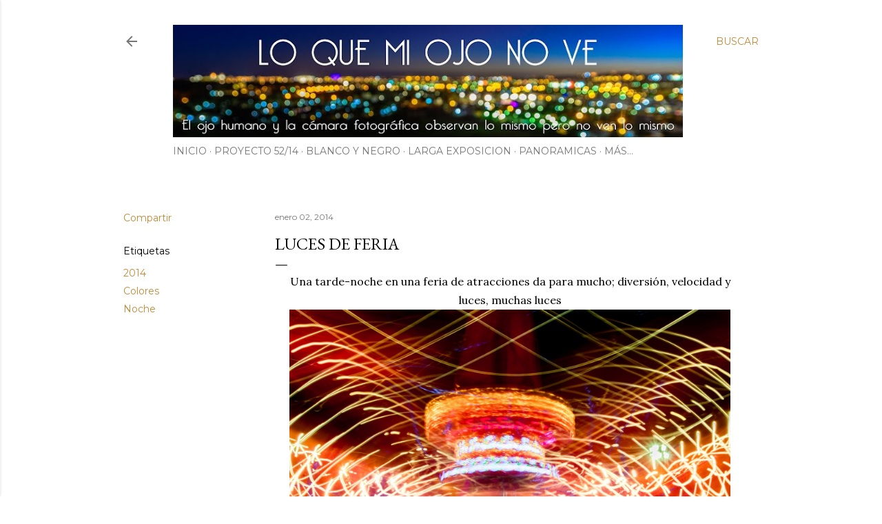

--- FILE ---
content_type: text/html; charset=UTF-8
request_url: https://www.loquemiojonove.com/2014/01/luces-de-feria.html
body_size: 24347
content:
<!DOCTYPE html>
<html dir='ltr' lang='es'>
<head>
<meta content='width=device-width, initial-scale=1' name='viewport'/>
<title>Luces de feria</title>
<meta content='text/html; charset=UTF-8' http-equiv='Content-Type'/>
<!-- Chrome, Firefox OS and Opera -->
<meta content='#ffffff' name='theme-color'/>
<!-- Windows Phone -->
<meta content='#ffffff' name='msapplication-navbutton-color'/>
<meta content='blogger' name='generator'/>
<link href='https://www.loquemiojonove.com/favicon.ico' rel='icon' type='image/x-icon'/>
<link href='http://www.loquemiojonove.com/2014/01/luces-de-feria.html' rel='canonical'/>
<link rel="alternate" type="application/atom+xml" title="LO QUE MI OJO NO VE - Atom" href="https://www.loquemiojonove.com/feeds/posts/default" />
<link rel="alternate" type="application/rss+xml" title="LO QUE MI OJO NO VE - RSS" href="https://www.loquemiojonove.com/feeds/posts/default?alt=rss" />
<link rel="service.post" type="application/atom+xml" title="LO QUE MI OJO NO VE - Atom" href="https://www.blogger.com/feeds/910146030711422183/posts/default" />

<link rel="alternate" type="application/atom+xml" title="LO QUE MI OJO NO VE - Atom" href="https://www.loquemiojonove.com/feeds/5678808379551784730/comments/default" />
<!--Can't find substitution for tag [blog.ieCssRetrofitLinks]-->
<link href='https://blogger.googleusercontent.com/img/b/R29vZ2xl/AVvXsEjOJEU7z9896alB1WLqxTkE9q3RnICTUiMele2i_LnIQirWBPAv9c7hHOIhVZ00BoN2JdJT_EhIvavXe2J99C4twSeeeXVepDXU_ZDSJfCCA1_o4skiyiNZbKOpVXmBx6xqOr25RGV8A_4/s1600/DSC_9486.jpg' rel='image_src'/>
<meta content='http://www.loquemiojonove.com/2014/01/luces-de-feria.html' property='og:url'/>
<meta content='Luces de feria' property='og:title'/>
<meta content='' property='og:description'/>
<meta content='https://blogger.googleusercontent.com/img/b/R29vZ2xl/AVvXsEjOJEU7z9896alB1WLqxTkE9q3RnICTUiMele2i_LnIQirWBPAv9c7hHOIhVZ00BoN2JdJT_EhIvavXe2J99C4twSeeeXVepDXU_ZDSJfCCA1_o4skiyiNZbKOpVXmBx6xqOr25RGV8A_4/w1200-h630-p-k-no-nu/DSC_9486.jpg' property='og:image'/>
<style type='text/css'>@font-face{font-family:'EB Garamond';font-style:normal;font-weight:400;font-display:swap;src:url(//fonts.gstatic.com/s/ebgaramond/v32/SlGDmQSNjdsmc35JDF1K5E55YMjF_7DPuGi-6_RkCY9_WamXgHlIbvw.woff2)format('woff2');unicode-range:U+0460-052F,U+1C80-1C8A,U+20B4,U+2DE0-2DFF,U+A640-A69F,U+FE2E-FE2F;}@font-face{font-family:'EB Garamond';font-style:normal;font-weight:400;font-display:swap;src:url(//fonts.gstatic.com/s/ebgaramond/v32/SlGDmQSNjdsmc35JDF1K5E55YMjF_7DPuGi-6_RkAI9_WamXgHlIbvw.woff2)format('woff2');unicode-range:U+0301,U+0400-045F,U+0490-0491,U+04B0-04B1,U+2116;}@font-face{font-family:'EB Garamond';font-style:normal;font-weight:400;font-display:swap;src:url(//fonts.gstatic.com/s/ebgaramond/v32/SlGDmQSNjdsmc35JDF1K5E55YMjF_7DPuGi-6_RkCI9_WamXgHlIbvw.woff2)format('woff2');unicode-range:U+1F00-1FFF;}@font-face{font-family:'EB Garamond';font-style:normal;font-weight:400;font-display:swap;src:url(//fonts.gstatic.com/s/ebgaramond/v32/SlGDmQSNjdsmc35JDF1K5E55YMjF_7DPuGi-6_RkB49_WamXgHlIbvw.woff2)format('woff2');unicode-range:U+0370-0377,U+037A-037F,U+0384-038A,U+038C,U+038E-03A1,U+03A3-03FF;}@font-face{font-family:'EB Garamond';font-style:normal;font-weight:400;font-display:swap;src:url(//fonts.gstatic.com/s/ebgaramond/v32/SlGDmQSNjdsmc35JDF1K5E55YMjF_7DPuGi-6_RkC49_WamXgHlIbvw.woff2)format('woff2');unicode-range:U+0102-0103,U+0110-0111,U+0128-0129,U+0168-0169,U+01A0-01A1,U+01AF-01B0,U+0300-0301,U+0303-0304,U+0308-0309,U+0323,U+0329,U+1EA0-1EF9,U+20AB;}@font-face{font-family:'EB Garamond';font-style:normal;font-weight:400;font-display:swap;src:url(//fonts.gstatic.com/s/ebgaramond/v32/SlGDmQSNjdsmc35JDF1K5E55YMjF_7DPuGi-6_RkCo9_WamXgHlIbvw.woff2)format('woff2');unicode-range:U+0100-02BA,U+02BD-02C5,U+02C7-02CC,U+02CE-02D7,U+02DD-02FF,U+0304,U+0308,U+0329,U+1D00-1DBF,U+1E00-1E9F,U+1EF2-1EFF,U+2020,U+20A0-20AB,U+20AD-20C0,U+2113,U+2C60-2C7F,U+A720-A7FF;}@font-face{font-family:'EB Garamond';font-style:normal;font-weight:400;font-display:swap;src:url(//fonts.gstatic.com/s/ebgaramond/v32/SlGDmQSNjdsmc35JDF1K5E55YMjF_7DPuGi-6_RkBI9_WamXgHlI.woff2)format('woff2');unicode-range:U+0000-00FF,U+0131,U+0152-0153,U+02BB-02BC,U+02C6,U+02DA,U+02DC,U+0304,U+0308,U+0329,U+2000-206F,U+20AC,U+2122,U+2191,U+2193,U+2212,U+2215,U+FEFF,U+FFFD;}@font-face{font-family:'Lora';font-style:normal;font-weight:400;font-display:swap;src:url(//fonts.gstatic.com/s/lora/v37/0QI6MX1D_JOuGQbT0gvTJPa787weuxJMkq18ndeYxZ2JTg.woff2)format('woff2');unicode-range:U+0460-052F,U+1C80-1C8A,U+20B4,U+2DE0-2DFF,U+A640-A69F,U+FE2E-FE2F;}@font-face{font-family:'Lora';font-style:normal;font-weight:400;font-display:swap;src:url(//fonts.gstatic.com/s/lora/v37/0QI6MX1D_JOuGQbT0gvTJPa787weuxJFkq18ndeYxZ2JTg.woff2)format('woff2');unicode-range:U+0301,U+0400-045F,U+0490-0491,U+04B0-04B1,U+2116;}@font-face{font-family:'Lora';font-style:normal;font-weight:400;font-display:swap;src:url(//fonts.gstatic.com/s/lora/v37/0QI6MX1D_JOuGQbT0gvTJPa787weuxI9kq18ndeYxZ2JTg.woff2)format('woff2');unicode-range:U+0302-0303,U+0305,U+0307-0308,U+0310,U+0312,U+0315,U+031A,U+0326-0327,U+032C,U+032F-0330,U+0332-0333,U+0338,U+033A,U+0346,U+034D,U+0391-03A1,U+03A3-03A9,U+03B1-03C9,U+03D1,U+03D5-03D6,U+03F0-03F1,U+03F4-03F5,U+2016-2017,U+2034-2038,U+203C,U+2040,U+2043,U+2047,U+2050,U+2057,U+205F,U+2070-2071,U+2074-208E,U+2090-209C,U+20D0-20DC,U+20E1,U+20E5-20EF,U+2100-2112,U+2114-2115,U+2117-2121,U+2123-214F,U+2190,U+2192,U+2194-21AE,U+21B0-21E5,U+21F1-21F2,U+21F4-2211,U+2213-2214,U+2216-22FF,U+2308-230B,U+2310,U+2319,U+231C-2321,U+2336-237A,U+237C,U+2395,U+239B-23B7,U+23D0,U+23DC-23E1,U+2474-2475,U+25AF,U+25B3,U+25B7,U+25BD,U+25C1,U+25CA,U+25CC,U+25FB,U+266D-266F,U+27C0-27FF,U+2900-2AFF,U+2B0E-2B11,U+2B30-2B4C,U+2BFE,U+3030,U+FF5B,U+FF5D,U+1D400-1D7FF,U+1EE00-1EEFF;}@font-face{font-family:'Lora';font-style:normal;font-weight:400;font-display:swap;src:url(//fonts.gstatic.com/s/lora/v37/0QI6MX1D_JOuGQbT0gvTJPa787weuxIvkq18ndeYxZ2JTg.woff2)format('woff2');unicode-range:U+0001-000C,U+000E-001F,U+007F-009F,U+20DD-20E0,U+20E2-20E4,U+2150-218F,U+2190,U+2192,U+2194-2199,U+21AF,U+21E6-21F0,U+21F3,U+2218-2219,U+2299,U+22C4-22C6,U+2300-243F,U+2440-244A,U+2460-24FF,U+25A0-27BF,U+2800-28FF,U+2921-2922,U+2981,U+29BF,U+29EB,U+2B00-2BFF,U+4DC0-4DFF,U+FFF9-FFFB,U+10140-1018E,U+10190-1019C,U+101A0,U+101D0-101FD,U+102E0-102FB,U+10E60-10E7E,U+1D2C0-1D2D3,U+1D2E0-1D37F,U+1F000-1F0FF,U+1F100-1F1AD,U+1F1E6-1F1FF,U+1F30D-1F30F,U+1F315,U+1F31C,U+1F31E,U+1F320-1F32C,U+1F336,U+1F378,U+1F37D,U+1F382,U+1F393-1F39F,U+1F3A7-1F3A8,U+1F3AC-1F3AF,U+1F3C2,U+1F3C4-1F3C6,U+1F3CA-1F3CE,U+1F3D4-1F3E0,U+1F3ED,U+1F3F1-1F3F3,U+1F3F5-1F3F7,U+1F408,U+1F415,U+1F41F,U+1F426,U+1F43F,U+1F441-1F442,U+1F444,U+1F446-1F449,U+1F44C-1F44E,U+1F453,U+1F46A,U+1F47D,U+1F4A3,U+1F4B0,U+1F4B3,U+1F4B9,U+1F4BB,U+1F4BF,U+1F4C8-1F4CB,U+1F4D6,U+1F4DA,U+1F4DF,U+1F4E3-1F4E6,U+1F4EA-1F4ED,U+1F4F7,U+1F4F9-1F4FB,U+1F4FD-1F4FE,U+1F503,U+1F507-1F50B,U+1F50D,U+1F512-1F513,U+1F53E-1F54A,U+1F54F-1F5FA,U+1F610,U+1F650-1F67F,U+1F687,U+1F68D,U+1F691,U+1F694,U+1F698,U+1F6AD,U+1F6B2,U+1F6B9-1F6BA,U+1F6BC,U+1F6C6-1F6CF,U+1F6D3-1F6D7,U+1F6E0-1F6EA,U+1F6F0-1F6F3,U+1F6F7-1F6FC,U+1F700-1F7FF,U+1F800-1F80B,U+1F810-1F847,U+1F850-1F859,U+1F860-1F887,U+1F890-1F8AD,U+1F8B0-1F8BB,U+1F8C0-1F8C1,U+1F900-1F90B,U+1F93B,U+1F946,U+1F984,U+1F996,U+1F9E9,U+1FA00-1FA6F,U+1FA70-1FA7C,U+1FA80-1FA89,U+1FA8F-1FAC6,U+1FACE-1FADC,U+1FADF-1FAE9,U+1FAF0-1FAF8,U+1FB00-1FBFF;}@font-face{font-family:'Lora';font-style:normal;font-weight:400;font-display:swap;src:url(//fonts.gstatic.com/s/lora/v37/0QI6MX1D_JOuGQbT0gvTJPa787weuxJOkq18ndeYxZ2JTg.woff2)format('woff2');unicode-range:U+0102-0103,U+0110-0111,U+0128-0129,U+0168-0169,U+01A0-01A1,U+01AF-01B0,U+0300-0301,U+0303-0304,U+0308-0309,U+0323,U+0329,U+1EA0-1EF9,U+20AB;}@font-face{font-family:'Lora';font-style:normal;font-weight:400;font-display:swap;src:url(//fonts.gstatic.com/s/lora/v37/0QI6MX1D_JOuGQbT0gvTJPa787weuxJPkq18ndeYxZ2JTg.woff2)format('woff2');unicode-range:U+0100-02BA,U+02BD-02C5,U+02C7-02CC,U+02CE-02D7,U+02DD-02FF,U+0304,U+0308,U+0329,U+1D00-1DBF,U+1E00-1E9F,U+1EF2-1EFF,U+2020,U+20A0-20AB,U+20AD-20C0,U+2113,U+2C60-2C7F,U+A720-A7FF;}@font-face{font-family:'Lora';font-style:normal;font-weight:400;font-display:swap;src:url(//fonts.gstatic.com/s/lora/v37/0QI6MX1D_JOuGQbT0gvTJPa787weuxJBkq18ndeYxZ0.woff2)format('woff2');unicode-range:U+0000-00FF,U+0131,U+0152-0153,U+02BB-02BC,U+02C6,U+02DA,U+02DC,U+0304,U+0308,U+0329,U+2000-206F,U+20AC,U+2122,U+2191,U+2193,U+2212,U+2215,U+FEFF,U+FFFD;}@font-face{font-family:'Montserrat';font-style:normal;font-weight:400;font-display:swap;src:url(//fonts.gstatic.com/s/montserrat/v31/JTUSjIg1_i6t8kCHKm459WRhyyTh89ZNpQ.woff2)format('woff2');unicode-range:U+0460-052F,U+1C80-1C8A,U+20B4,U+2DE0-2DFF,U+A640-A69F,U+FE2E-FE2F;}@font-face{font-family:'Montserrat';font-style:normal;font-weight:400;font-display:swap;src:url(//fonts.gstatic.com/s/montserrat/v31/JTUSjIg1_i6t8kCHKm459W1hyyTh89ZNpQ.woff2)format('woff2');unicode-range:U+0301,U+0400-045F,U+0490-0491,U+04B0-04B1,U+2116;}@font-face{font-family:'Montserrat';font-style:normal;font-weight:400;font-display:swap;src:url(//fonts.gstatic.com/s/montserrat/v31/JTUSjIg1_i6t8kCHKm459WZhyyTh89ZNpQ.woff2)format('woff2');unicode-range:U+0102-0103,U+0110-0111,U+0128-0129,U+0168-0169,U+01A0-01A1,U+01AF-01B0,U+0300-0301,U+0303-0304,U+0308-0309,U+0323,U+0329,U+1EA0-1EF9,U+20AB;}@font-face{font-family:'Montserrat';font-style:normal;font-weight:400;font-display:swap;src:url(//fonts.gstatic.com/s/montserrat/v31/JTUSjIg1_i6t8kCHKm459WdhyyTh89ZNpQ.woff2)format('woff2');unicode-range:U+0100-02BA,U+02BD-02C5,U+02C7-02CC,U+02CE-02D7,U+02DD-02FF,U+0304,U+0308,U+0329,U+1D00-1DBF,U+1E00-1E9F,U+1EF2-1EFF,U+2020,U+20A0-20AB,U+20AD-20C0,U+2113,U+2C60-2C7F,U+A720-A7FF;}@font-face{font-family:'Montserrat';font-style:normal;font-weight:400;font-display:swap;src:url(//fonts.gstatic.com/s/montserrat/v31/JTUSjIg1_i6t8kCHKm459WlhyyTh89Y.woff2)format('woff2');unicode-range:U+0000-00FF,U+0131,U+0152-0153,U+02BB-02BC,U+02C6,U+02DA,U+02DC,U+0304,U+0308,U+0329,U+2000-206F,U+20AC,U+2122,U+2191,U+2193,U+2212,U+2215,U+FEFF,U+FFFD;}@font-face{font-family:'Montserrat';font-style:normal;font-weight:700;font-display:swap;src:url(//fonts.gstatic.com/s/montserrat/v31/JTUSjIg1_i6t8kCHKm459WRhyyTh89ZNpQ.woff2)format('woff2');unicode-range:U+0460-052F,U+1C80-1C8A,U+20B4,U+2DE0-2DFF,U+A640-A69F,U+FE2E-FE2F;}@font-face{font-family:'Montserrat';font-style:normal;font-weight:700;font-display:swap;src:url(//fonts.gstatic.com/s/montserrat/v31/JTUSjIg1_i6t8kCHKm459W1hyyTh89ZNpQ.woff2)format('woff2');unicode-range:U+0301,U+0400-045F,U+0490-0491,U+04B0-04B1,U+2116;}@font-face{font-family:'Montserrat';font-style:normal;font-weight:700;font-display:swap;src:url(//fonts.gstatic.com/s/montserrat/v31/JTUSjIg1_i6t8kCHKm459WZhyyTh89ZNpQ.woff2)format('woff2');unicode-range:U+0102-0103,U+0110-0111,U+0128-0129,U+0168-0169,U+01A0-01A1,U+01AF-01B0,U+0300-0301,U+0303-0304,U+0308-0309,U+0323,U+0329,U+1EA0-1EF9,U+20AB;}@font-face{font-family:'Montserrat';font-style:normal;font-weight:700;font-display:swap;src:url(//fonts.gstatic.com/s/montserrat/v31/JTUSjIg1_i6t8kCHKm459WdhyyTh89ZNpQ.woff2)format('woff2');unicode-range:U+0100-02BA,U+02BD-02C5,U+02C7-02CC,U+02CE-02D7,U+02DD-02FF,U+0304,U+0308,U+0329,U+1D00-1DBF,U+1E00-1E9F,U+1EF2-1EFF,U+2020,U+20A0-20AB,U+20AD-20C0,U+2113,U+2C60-2C7F,U+A720-A7FF;}@font-face{font-family:'Montserrat';font-style:normal;font-weight:700;font-display:swap;src:url(//fonts.gstatic.com/s/montserrat/v31/JTUSjIg1_i6t8kCHKm459WlhyyTh89Y.woff2)format('woff2');unicode-range:U+0000-00FF,U+0131,U+0152-0153,U+02BB-02BC,U+02C6,U+02DA,U+02DC,U+0304,U+0308,U+0329,U+2000-206F,U+20AC,U+2122,U+2191,U+2193,U+2212,U+2215,U+FEFF,U+FFFD;}</style>
<style id='page-skin-1' type='text/css'><!--
/*! normalize.css v3.0.1 | MIT License | git.io/normalize */html{font-family:sans-serif;-ms-text-size-adjust:100%;-webkit-text-size-adjust:100%}body{margin:0}article,aside,details,figcaption,figure,footer,header,hgroup,main,nav,section,summary{display:block}audio,canvas,progress,video{display:inline-block;vertical-align:baseline}audio:not([controls]){display:none;height:0}[hidden],template{display:none}a{background:transparent}a:active,a:hover{outline:0}abbr[title]{border-bottom:1px dotted}b,strong{font-weight:bold}dfn{font-style:italic}h1{font-size:2em;margin:.67em 0}mark{background:#ff0;color:#000}small{font-size:80%}sub,sup{font-size:75%;line-height:0;position:relative;vertical-align:baseline}sup{top:-0.5em}sub{bottom:-0.25em}img{border:0}svg:not(:root){overflow:hidden}figure{margin:1em 40px}hr{-moz-box-sizing:content-box;box-sizing:content-box;height:0}pre{overflow:auto}code,kbd,pre,samp{font-family:monospace,monospace;font-size:1em}button,input,optgroup,select,textarea{color:inherit;font:inherit;margin:0}button{overflow:visible}button,select{text-transform:none}button,html input[type="button"],input[type="reset"],input[type="submit"]{-webkit-appearance:button;cursor:pointer}button[disabled],html input[disabled]{cursor:default}button::-moz-focus-inner,input::-moz-focus-inner{border:0;padding:0}input{line-height:normal}input[type="checkbox"],input[type="radio"]{box-sizing:border-box;padding:0}input[type="number"]::-webkit-inner-spin-button,input[type="number"]::-webkit-outer-spin-button{height:auto}input[type="search"]{-webkit-appearance:textfield;-moz-box-sizing:content-box;-webkit-box-sizing:content-box;box-sizing:content-box}input[type="search"]::-webkit-search-cancel-button,input[type="search"]::-webkit-search-decoration{-webkit-appearance:none}fieldset{border:1px solid #c0c0c0;margin:0 2px;padding:.35em .625em .75em}legend{border:0;padding:0}textarea{overflow:auto}optgroup{font-weight:bold}table{border-collapse:collapse;border-spacing:0}td,th{padding:0}
/*!************************************************
* Blogger Template Style
* Name: Soho
**************************************************/
body{
overflow-wrap:break-word;
word-break:break-word;
word-wrap:break-word
}
.hidden{
display:none
}
.invisible{
visibility:hidden
}
.container::after,.float-container::after{
clear:both;
content:"";
display:table
}
.clearboth{
clear:both
}
#comments .comment .comment-actions,.subscribe-popup .FollowByEmail .follow-by-email-submit{
background:0 0;
border:0;
box-shadow:none;
color:#bf8b38;
cursor:pointer;
font-size:14px;
font-weight:700;
outline:0;
text-decoration:none;
text-transform:uppercase;
width:auto
}
.dim-overlay{
background-color:rgba(0,0,0,.54);
height:100vh;
left:0;
position:fixed;
top:0;
width:100%
}
#sharing-dim-overlay{
background-color:transparent
}
input::-ms-clear{
display:none
}
.blogger-logo,.svg-icon-24.blogger-logo{
fill:#ff9800;
opacity:1
}
.loading-spinner-large{
-webkit-animation:mspin-rotate 1.568s infinite linear;
animation:mspin-rotate 1.568s infinite linear;
height:48px;
overflow:hidden;
position:absolute;
width:48px;
z-index:200
}
.loading-spinner-large>div{
-webkit-animation:mspin-revrot 5332ms infinite steps(4);
animation:mspin-revrot 5332ms infinite steps(4)
}
.loading-spinner-large>div>div{
-webkit-animation:mspin-singlecolor-large-film 1333ms infinite steps(81);
animation:mspin-singlecolor-large-film 1333ms infinite steps(81);
background-size:100%;
height:48px;
width:3888px
}
.mspin-black-large>div>div,.mspin-grey_54-large>div>div{
background-image:url(https://www.blogblog.com/indie/mspin_black_large.svg)
}
.mspin-white-large>div>div{
background-image:url(https://www.blogblog.com/indie/mspin_white_large.svg)
}
.mspin-grey_54-large{
opacity:.54
}
@-webkit-keyframes mspin-singlecolor-large-film{
from{
-webkit-transform:translateX(0);
transform:translateX(0)
}
to{
-webkit-transform:translateX(-3888px);
transform:translateX(-3888px)
}
}
@keyframes mspin-singlecolor-large-film{
from{
-webkit-transform:translateX(0);
transform:translateX(0)
}
to{
-webkit-transform:translateX(-3888px);
transform:translateX(-3888px)
}
}
@-webkit-keyframes mspin-rotate{
from{
-webkit-transform:rotate(0);
transform:rotate(0)
}
to{
-webkit-transform:rotate(360deg);
transform:rotate(360deg)
}
}
@keyframes mspin-rotate{
from{
-webkit-transform:rotate(0);
transform:rotate(0)
}
to{
-webkit-transform:rotate(360deg);
transform:rotate(360deg)
}
}
@-webkit-keyframes mspin-revrot{
from{
-webkit-transform:rotate(0);
transform:rotate(0)
}
to{
-webkit-transform:rotate(-360deg);
transform:rotate(-360deg)
}
}
@keyframes mspin-revrot{
from{
-webkit-transform:rotate(0);
transform:rotate(0)
}
to{
-webkit-transform:rotate(-360deg);
transform:rotate(-360deg)
}
}
.skip-navigation{
background-color:#fff;
box-sizing:border-box;
color:#000;
display:block;
height:0;
left:0;
line-height:50px;
overflow:hidden;
padding-top:0;
position:fixed;
text-align:center;
top:0;
-webkit-transition:box-shadow .3s,height .3s,padding-top .3s;
transition:box-shadow .3s,height .3s,padding-top .3s;
width:100%;
z-index:900
}
.skip-navigation:focus{
box-shadow:0 4px 5px 0 rgba(0,0,0,.14),0 1px 10px 0 rgba(0,0,0,.12),0 2px 4px -1px rgba(0,0,0,.2);
height:50px
}
#main{
outline:0
}
.main-heading{
position:absolute;
clip:rect(1px,1px,1px,1px);
padding:0;
border:0;
height:1px;
width:1px;
overflow:hidden
}
.Attribution{
margin-top:1em;
text-align:center
}
.Attribution .blogger img,.Attribution .blogger svg{
vertical-align:bottom
}
.Attribution .blogger img{
margin-right:.5em
}
.Attribution div{
line-height:24px;
margin-top:.5em
}
.Attribution .copyright,.Attribution .image-attribution{
font-size:.7em;
margin-top:1.5em
}
.BLOG_mobile_video_class{
display:none
}
.bg-photo{
background-attachment:scroll!important
}
body .CSS_LIGHTBOX{
z-index:900
}
.extendable .show-less,.extendable .show-more{
border-color:#bf8b38;
color:#bf8b38;
margin-top:8px
}
.extendable .show-less.hidden,.extendable .show-more.hidden{
display:none
}
.inline-ad{
display:none;
max-width:100%;
overflow:hidden
}
.adsbygoogle{
display:block
}
#cookieChoiceInfo{
bottom:0;
top:auto
}
iframe.b-hbp-video{
border:0
}
.post-body img{
max-width:100%
}
.post-body iframe{
max-width:100%
}
.post-body a[imageanchor="1"]{
display:inline-block
}
.byline{
margin-right:1em
}
.byline:last-child{
margin-right:0
}
.link-copied-dialog{
max-width:520px;
outline:0
}
.link-copied-dialog .modal-dialog-buttons{
margin-top:8px
}
.link-copied-dialog .goog-buttonset-default{
background:0 0;
border:0
}
.link-copied-dialog .goog-buttonset-default:focus{
outline:0
}
.paging-control-container{
margin-bottom:16px
}
.paging-control-container .paging-control{
display:inline-block
}
.paging-control-container .comment-range-text::after,.paging-control-container .paging-control{
color:#bf8b38
}
.paging-control-container .comment-range-text,.paging-control-container .paging-control{
margin-right:8px
}
.paging-control-container .comment-range-text::after,.paging-control-container .paging-control::after{
content:"\b7";
cursor:default;
padding-left:8px;
pointer-events:none
}
.paging-control-container .comment-range-text:last-child::after,.paging-control-container .paging-control:last-child::after{
content:none
}
.byline.reactions iframe{
height:20px
}
.b-notification{
color:#000;
background-color:#fff;
border-bottom:solid 1px #000;
box-sizing:border-box;
padding:16px 32px;
text-align:center
}
.b-notification.visible{
-webkit-transition:margin-top .3s cubic-bezier(.4,0,.2,1);
transition:margin-top .3s cubic-bezier(.4,0,.2,1)
}
.b-notification.invisible{
position:absolute
}
.b-notification-close{
position:absolute;
right:8px;
top:8px
}
.no-posts-message{
line-height:40px;
text-align:center
}
@media screen and (max-width:1162px){
body.item-view .post-body a[imageanchor="1"][style*="float: left;"],body.item-view .post-body a[imageanchor="1"][style*="float: right;"]{
float:none!important;
clear:none!important
}
body.item-view .post-body a[imageanchor="1"] img{
display:block;
height:auto;
margin:0 auto
}
body.item-view .post-body>.separator:first-child>a[imageanchor="1"]:first-child{
margin-top:20px
}
.post-body a[imageanchor]{
display:block
}
body.item-view .post-body a[imageanchor="1"]{
margin-left:0!important;
margin-right:0!important
}
body.item-view .post-body a[imageanchor="1"]+a[imageanchor="1"]{
margin-top:16px
}
}
.item-control{
display:none
}
#comments{
border-top:1px dashed rgba(0,0,0,.54);
margin-top:20px;
padding:20px
}
#comments .comment-thread ol{
margin:0;
padding-left:0;
padding-left:0
}
#comments .comment .comment-replybox-single,#comments .comment-thread .comment-replies{
margin-left:60px
}
#comments .comment-thread .thread-count{
display:none
}
#comments .comment{
list-style-type:none;
padding:0 0 30px;
position:relative
}
#comments .comment .comment{
padding-bottom:8px
}
.comment .avatar-image-container{
position:absolute
}
.comment .avatar-image-container img{
border-radius:50%
}
.avatar-image-container svg,.comment .avatar-image-container .avatar-icon{
border-radius:50%;
border:solid 1px #000000;
box-sizing:border-box;
fill:#000000;
height:35px;
margin:0;
padding:7px;
width:35px
}
.comment .comment-block{
margin-top:10px;
margin-left:60px;
padding-bottom:0
}
#comments .comment-author-header-wrapper{
margin-left:40px
}
#comments .comment .thread-expanded .comment-block{
padding-bottom:20px
}
#comments .comment .comment-header .user,#comments .comment .comment-header .user a{
color:#000000;
font-style:normal;
font-weight:700
}
#comments .comment .comment-actions{
bottom:0;
margin-bottom:15px;
position:absolute
}
#comments .comment .comment-actions>*{
margin-right:8px
}
#comments .comment .comment-header .datetime{
bottom:0;
color:rgba(0, 0, 0, 0.54);
display:inline-block;
font-size:13px;
font-style:italic;
margin-left:8px
}
#comments .comment .comment-footer .comment-timestamp a,#comments .comment .comment-header .datetime a{
color:rgba(0, 0, 0, 0.54)
}
#comments .comment .comment-content,.comment .comment-body{
margin-top:12px;
word-break:break-word
}
.comment-body{
margin-bottom:12px
}
#comments.embed[data-num-comments="0"]{
border:0;
margin-top:0;
padding-top:0
}
#comments.embed[data-num-comments="0"] #comment-post-message,#comments.embed[data-num-comments="0"] div.comment-form>p,#comments.embed[data-num-comments="0"] p.comment-footer{
display:none
}
#comment-editor-src{
display:none
}
.comments .comments-content .loadmore.loaded{
max-height:0;
opacity:0;
overflow:hidden
}
.extendable .remaining-items{
height:0;
overflow:hidden;
-webkit-transition:height .3s cubic-bezier(.4,0,.2,1);
transition:height .3s cubic-bezier(.4,0,.2,1)
}
.extendable .remaining-items.expanded{
height:auto
}
.svg-icon-24,.svg-icon-24-button{
cursor:pointer;
height:24px;
width:24px;
min-width:24px
}
.touch-icon{
margin:-12px;
padding:12px
}
.touch-icon:active,.touch-icon:focus{
background-color:rgba(153,153,153,.4);
border-radius:50%
}
svg:not(:root).touch-icon{
overflow:visible
}
html[dir=rtl] .rtl-reversible-icon{
-webkit-transform:scaleX(-1);
-ms-transform:scaleX(-1);
transform:scaleX(-1)
}
.svg-icon-24-button,.touch-icon-button{
background:0 0;
border:0;
margin:0;
outline:0;
padding:0
}
.touch-icon-button .touch-icon:active,.touch-icon-button .touch-icon:focus{
background-color:transparent
}
.touch-icon-button:active .touch-icon,.touch-icon-button:focus .touch-icon{
background-color:rgba(153,153,153,.4);
border-radius:50%
}
.Profile .default-avatar-wrapper .avatar-icon{
border-radius:50%;
border:solid 1px #000000;
box-sizing:border-box;
fill:#000000;
margin:0
}
.Profile .individual .default-avatar-wrapper .avatar-icon{
padding:25px
}
.Profile .individual .avatar-icon,.Profile .individual .profile-img{
height:120px;
width:120px
}
.Profile .team .default-avatar-wrapper .avatar-icon{
padding:8px
}
.Profile .team .avatar-icon,.Profile .team .default-avatar-wrapper,.Profile .team .profile-img{
height:40px;
width:40px
}
.snippet-container{
margin:0;
position:relative;
overflow:hidden
}
.snippet-fade{
bottom:0;
box-sizing:border-box;
position:absolute;
width:96px
}
.snippet-fade{
right:0
}
.snippet-fade:after{
content:"\2026"
}
.snippet-fade:after{
float:right
}
.centered-top-container.sticky{
left:0;
position:fixed;
right:0;
top:0;
width:auto;
z-index:50;
-webkit-transition-property:opacity,-webkit-transform;
transition-property:opacity,-webkit-transform;
transition-property:transform,opacity;
transition-property:transform,opacity,-webkit-transform;
-webkit-transition-duration:.2s;
transition-duration:.2s;
-webkit-transition-timing-function:cubic-bezier(.4,0,.2,1);
transition-timing-function:cubic-bezier(.4,0,.2,1)
}
.centered-top-placeholder{
display:none
}
.collapsed-header .centered-top-placeholder{
display:block
}
.centered-top-container .Header .replaced h1,.centered-top-placeholder .Header .replaced h1{
display:none
}
.centered-top-container.sticky .Header .replaced h1{
display:block
}
.centered-top-container.sticky .Header .header-widget{
background:0 0
}
.centered-top-container.sticky .Header .header-image-wrapper{
display:none
}
.centered-top-container img,.centered-top-placeholder img{
max-width:100%
}
.collapsible{
-webkit-transition:height .3s cubic-bezier(.4,0,.2,1);
transition:height .3s cubic-bezier(.4,0,.2,1)
}
.collapsible,.collapsible>summary{
display:block;
overflow:hidden
}
.collapsible>:not(summary){
display:none
}
.collapsible[open]>:not(summary){
display:block
}
.collapsible:focus,.collapsible>summary:focus{
outline:0
}
.collapsible>summary{
cursor:pointer;
display:block;
padding:0
}
.collapsible:focus>summary,.collapsible>summary:focus{
background-color:transparent
}
.collapsible>summary::-webkit-details-marker{
display:none
}
.collapsible-title{
-webkit-box-align:center;
-webkit-align-items:center;
-ms-flex-align:center;
align-items:center;
display:-webkit-box;
display:-webkit-flex;
display:-ms-flexbox;
display:flex
}
.collapsible-title .title{
-webkit-box-flex:1;
-webkit-flex:1 1 auto;
-ms-flex:1 1 auto;
flex:1 1 auto;
-webkit-box-ordinal-group:1;
-webkit-order:0;
-ms-flex-order:0;
order:0;
overflow:hidden;
text-overflow:ellipsis;
white-space:nowrap
}
.collapsible-title .chevron-down,.collapsible[open] .collapsible-title .chevron-up{
display:block
}
.collapsible-title .chevron-up,.collapsible[open] .collapsible-title .chevron-down{
display:none
}
.flat-button{
cursor:pointer;
display:inline-block;
font-weight:700;
text-transform:uppercase;
border-radius:2px;
padding:8px;
margin:-8px
}
.flat-icon-button{
background:0 0;
border:0;
margin:0;
outline:0;
padding:0;
margin:-12px;
padding:12px;
cursor:pointer;
box-sizing:content-box;
display:inline-block;
line-height:0
}
.flat-icon-button,.flat-icon-button .splash-wrapper{
border-radius:50%
}
.flat-icon-button .splash.animate{
-webkit-animation-duration:.3s;
animation-duration:.3s
}
.overflowable-container{
max-height:28px;
overflow:hidden;
position:relative
}
.overflow-button{
cursor:pointer
}
#overflowable-dim-overlay{
background:0 0
}
.overflow-popup{
box-shadow:0 2px 2px 0 rgba(0,0,0,.14),0 3px 1px -2px rgba(0,0,0,.2),0 1px 5px 0 rgba(0,0,0,.12);
background-color:#ffffff;
left:0;
max-width:calc(100% - 32px);
position:absolute;
top:0;
visibility:hidden;
z-index:101
}
.overflow-popup ul{
list-style:none
}
.overflow-popup .tabs li,.overflow-popup li{
display:block;
height:auto
}
.overflow-popup .tabs li{
padding-left:0;
padding-right:0
}
.overflow-button.hidden,.overflow-popup .tabs li.hidden,.overflow-popup li.hidden{
display:none
}
.search{
display:-webkit-box;
display:-webkit-flex;
display:-ms-flexbox;
display:flex;
line-height:24px;
width:24px
}
.search.focused{
width:100%
}
.search.focused .section{
width:100%
}
.search form{
z-index:101
}
.search h3{
display:none
}
.search form{
display:-webkit-box;
display:-webkit-flex;
display:-ms-flexbox;
display:flex;
-webkit-box-flex:1;
-webkit-flex:1 0 0;
-ms-flex:1 0 0px;
flex:1 0 0;
border-bottom:solid 1px transparent;
padding-bottom:8px
}
.search form>*{
display:none
}
.search.focused form>*{
display:block
}
.search .search-input label{
display:none
}
.centered-top-placeholder.cloned .search form{
z-index:30
}
.search.focused form{
border-color:rgba(0, 0, 0, 0.54);
position:relative;
width:auto
}
.collapsed-header .centered-top-container .search.focused form{
border-bottom-color:transparent
}
.search-expand{
-webkit-box-flex:0;
-webkit-flex:0 0 auto;
-ms-flex:0 0 auto;
flex:0 0 auto
}
.search-expand-text{
display:none
}
.search-close{
display:inline;
vertical-align:middle
}
.search-input{
-webkit-box-flex:1;
-webkit-flex:1 0 1px;
-ms-flex:1 0 1px;
flex:1 0 1px
}
.search-input input{
background:0 0;
border:0;
box-sizing:border-box;
color:rgba(0, 0, 0, 0.54);
display:inline-block;
outline:0;
width:calc(100% - 48px)
}
.search-input input.no-cursor{
color:transparent;
text-shadow:0 0 0 rgba(0, 0, 0, 0.54)
}
.collapsed-header .centered-top-container .search-action,.collapsed-header .centered-top-container .search-input input{
color:rgba(0, 0, 0, 0.54)
}
.collapsed-header .centered-top-container .search-input input.no-cursor{
color:transparent;
text-shadow:0 0 0 rgba(0, 0, 0, 0.54)
}
.collapsed-header .centered-top-container .search-input input.no-cursor:focus,.search-input input.no-cursor:focus{
outline:0
}
.search-focused>*{
visibility:hidden
}
.search-focused .search,.search-focused .search-icon{
visibility:visible
}
.search.focused .search-action{
display:block
}
.search.focused .search-action:disabled{
opacity:.3
}
.widget.Sharing .sharing-button{
display:none
}
.widget.Sharing .sharing-buttons li{
padding:0
}
.widget.Sharing .sharing-buttons li span{
display:none
}
.post-share-buttons{
position:relative
}
.centered-bottom .share-buttons .svg-icon-24,.share-buttons .svg-icon-24{
fill:#000000
}
.sharing-open.touch-icon-button:active .touch-icon,.sharing-open.touch-icon-button:focus .touch-icon{
background-color:transparent
}
.share-buttons{
background-color:#ffffff;
border-radius:2px;
box-shadow:0 2px 2px 0 rgba(0,0,0,.14),0 3px 1px -2px rgba(0,0,0,.2),0 1px 5px 0 rgba(0,0,0,.12);
color:#000000;
list-style:none;
margin:0;
padding:8px 0;
position:absolute;
top:-11px;
min-width:200px;
z-index:101
}
.share-buttons.hidden{
display:none
}
.sharing-button{
background:0 0;
border:0;
margin:0;
outline:0;
padding:0;
cursor:pointer
}
.share-buttons li{
margin:0;
height:48px
}
.share-buttons li:last-child{
margin-bottom:0
}
.share-buttons li .sharing-platform-button{
box-sizing:border-box;
cursor:pointer;
display:block;
height:100%;
margin-bottom:0;
padding:0 16px;
position:relative;
width:100%
}
.share-buttons li .sharing-platform-button:focus,.share-buttons li .sharing-platform-button:hover{
background-color:rgba(128,128,128,.1);
outline:0
}
.share-buttons li svg[class*=" sharing-"],.share-buttons li svg[class^=sharing-]{
position:absolute;
top:10px
}
.share-buttons li span.sharing-platform-button{
position:relative;
top:0
}
.share-buttons li .platform-sharing-text{
display:block;
font-size:16px;
line-height:48px;
white-space:nowrap
}
.share-buttons li .platform-sharing-text{
margin-left:56px
}
.sidebar-container{
background-color:#f7f7f7;
max-width:284px;
overflow-y:auto;
-webkit-transition-property:-webkit-transform;
transition-property:-webkit-transform;
transition-property:transform;
transition-property:transform,-webkit-transform;
-webkit-transition-duration:.3s;
transition-duration:.3s;
-webkit-transition-timing-function:cubic-bezier(0,0,.2,1);
transition-timing-function:cubic-bezier(0,0,.2,1);
width:284px;
z-index:101;
-webkit-overflow-scrolling:touch
}
.sidebar-container .navigation{
line-height:0;
padding:16px
}
.sidebar-container .sidebar-back{
cursor:pointer
}
.sidebar-container .widget{
background:0 0;
margin:0 16px;
padding:16px 0
}
.sidebar-container .widget .title{
color:rgba(0, 0, 0, 0.54);
margin:0
}
.sidebar-container .widget ul{
list-style:none;
margin:0;
padding:0
}
.sidebar-container .widget ul ul{
margin-left:1em
}
.sidebar-container .widget li{
font-size:16px;
line-height:normal
}
.sidebar-container .widget+.widget{
border-top:1px dashed rgba(0, 0, 0, 0.54)
}
.BlogArchive li{
margin:16px 0
}
.BlogArchive li:last-child{
margin-bottom:0
}
.Label li a{
display:inline-block
}
.BlogArchive .post-count,.Label .label-count{
float:right;
margin-left:.25em
}
.BlogArchive .post-count::before,.Label .label-count::before{
content:"("
}
.BlogArchive .post-count::after,.Label .label-count::after{
content:")"
}
.widget.Translate .skiptranslate>div{
display:block!important
}
.widget.Profile .profile-link{
display:-webkit-box;
display:-webkit-flex;
display:-ms-flexbox;
display:flex
}
.widget.Profile .team-member .default-avatar-wrapper,.widget.Profile .team-member .profile-img{
-webkit-box-flex:0;
-webkit-flex:0 0 auto;
-ms-flex:0 0 auto;
flex:0 0 auto;
margin-right:1em
}
.widget.Profile .individual .profile-link{
-webkit-box-orient:vertical;
-webkit-box-direction:normal;
-webkit-flex-direction:column;
-ms-flex-direction:column;
flex-direction:column
}
.widget.Profile .team .profile-link .profile-name{
-webkit-align-self:center;
-ms-flex-item-align:center;
align-self:center;
display:block;
-webkit-box-flex:1;
-webkit-flex:1 1 auto;
-ms-flex:1 1 auto;
flex:1 1 auto
}
.dim-overlay{
background-color:rgba(0,0,0,.54);
z-index:100
}
body.sidebar-visible{
overflow-y:hidden
}
@media screen and (max-width:1439px){
.sidebar-container{
bottom:0;
position:fixed;
top:0;
left:0;
right:auto
}
.sidebar-container.sidebar-invisible{
-webkit-transition-timing-function:cubic-bezier(.4,0,.6,1);
transition-timing-function:cubic-bezier(.4,0,.6,1)
}
html[dir=ltr] .sidebar-container.sidebar-invisible{
-webkit-transform:translateX(-284px);
-ms-transform:translateX(-284px);
transform:translateX(-284px)
}
html[dir=rtl] .sidebar-container.sidebar-invisible{
-webkit-transform:translateX(284px);
-ms-transform:translateX(284px);
transform:translateX(284px)
}
}
@media screen and (min-width:1440px){
.sidebar-container{
position:absolute;
top:0;
left:0;
right:auto
}
.sidebar-container .navigation{
display:none
}
}
.dialog{
box-shadow:0 2px 2px 0 rgba(0,0,0,.14),0 3px 1px -2px rgba(0,0,0,.2),0 1px 5px 0 rgba(0,0,0,.12);
background:#ffffff;
box-sizing:border-box;
color:#000000;
padding:30px;
position:fixed;
text-align:center;
width:calc(100% - 24px);
z-index:101
}
.dialog input[type=email],.dialog input[type=text]{
background-color:transparent;
border:0;
border-bottom:solid 1px rgba(0,0,0,.12);
color:#000000;
display:block;
font-family:EB Garamond, serif;
font-size:16px;
line-height:24px;
margin:auto;
padding-bottom:7px;
outline:0;
text-align:center;
width:100%
}
.dialog input[type=email]::-webkit-input-placeholder,.dialog input[type=text]::-webkit-input-placeholder{
color:#000000
}
.dialog input[type=email]::-moz-placeholder,.dialog input[type=text]::-moz-placeholder{
color:#000000
}
.dialog input[type=email]:-ms-input-placeholder,.dialog input[type=text]:-ms-input-placeholder{
color:#000000
}
.dialog input[type=email]::-ms-input-placeholder,.dialog input[type=text]::-ms-input-placeholder{
color:#000000
}
.dialog input[type=email]::placeholder,.dialog input[type=text]::placeholder{
color:#000000
}
.dialog input[type=email]:focus,.dialog input[type=text]:focus{
border-bottom:solid 2px #bf8b38;
padding-bottom:6px
}
.dialog input.no-cursor{
color:transparent;
text-shadow:0 0 0 #000000
}
.dialog input.no-cursor:focus{
outline:0
}
.dialog input.no-cursor:focus{
outline:0
}
.dialog input[type=submit]{
font-family:EB Garamond, serif
}
.dialog .goog-buttonset-default{
color:#bf8b38
}
.subscribe-popup{
max-width:364px
}
.subscribe-popup h3{
color:#000000;
font-size:1.8em;
margin-top:0
}
.subscribe-popup .FollowByEmail h3{
display:none
}
.subscribe-popup .FollowByEmail .follow-by-email-submit{
color:#bf8b38;
display:inline-block;
margin:0 auto;
margin-top:24px;
width:auto;
white-space:normal
}
.subscribe-popup .FollowByEmail .follow-by-email-submit:disabled{
cursor:default;
opacity:.3
}
@media (max-width:800px){
.blog-name div.widget.Subscribe{
margin-bottom:16px
}
body.item-view .blog-name div.widget.Subscribe{
margin:8px auto 16px auto;
width:100%
}
}
body#layout .bg-photo,body#layout .bg-photo-overlay{
display:none
}
body#layout .page_body{
padding:0;
position:relative;
top:0
}
body#layout .page{
display:inline-block;
left:inherit;
position:relative;
vertical-align:top;
width:540px
}
body#layout .centered{
max-width:954px
}
body#layout .navigation{
display:none
}
body#layout .sidebar-container{
display:inline-block;
width:40%
}
body#layout .hamburger-menu,body#layout .search{
display:none
}
body{
background-color:#ffffff;
color:#000000;
font:normal 400 20px EB Garamond, serif;
height:100%;
margin:0;
min-height:100vh
}
h1,h2,h3,h4,h5,h6{
font-weight:400
}
a{
color:#bf8b38;
text-decoration:none
}
.dim-overlay{
z-index:100
}
body.sidebar-visible .page_body{
overflow-y:scroll
}
.widget .title{
color:rgba(0, 0, 0, 0.54);
font:normal 400 12px Montserrat, sans-serif
}
.extendable .show-less,.extendable .show-more{
color:#bf8b38;
font:normal 400 12px Montserrat, sans-serif;
margin:12px -8px 0 -8px;
text-transform:uppercase
}
.footer .widget,.main .widget{
margin:50px 0
}
.main .widget .title{
text-transform:uppercase
}
.inline-ad{
display:block;
margin-top:50px
}
.adsbygoogle{
text-align:center
}
.page_body{
display:-webkit-box;
display:-webkit-flex;
display:-ms-flexbox;
display:flex;
-webkit-box-orient:vertical;
-webkit-box-direction:normal;
-webkit-flex-direction:column;
-ms-flex-direction:column;
flex-direction:column;
min-height:100vh;
position:relative;
z-index:20
}
.page_body>*{
-webkit-box-flex:0;
-webkit-flex:0 0 auto;
-ms-flex:0 0 auto;
flex:0 0 auto
}
.page_body>#footer{
margin-top:auto
}
.centered-bottom,.centered-top{
margin:0 32px;
max-width:100%
}
.centered-top{
padding-bottom:12px;
padding-top:12px
}
.sticky .centered-top{
padding-bottom:0;
padding-top:0
}
.centered-top-container,.centered-top-placeholder{
background:#ffffff
}
.centered-top{
display:-webkit-box;
display:-webkit-flex;
display:-ms-flexbox;
display:flex;
-webkit-flex-wrap:wrap;
-ms-flex-wrap:wrap;
flex-wrap:wrap;
-webkit-box-pack:justify;
-webkit-justify-content:space-between;
-ms-flex-pack:justify;
justify-content:space-between;
position:relative
}
.sticky .centered-top{
-webkit-flex-wrap:nowrap;
-ms-flex-wrap:nowrap;
flex-wrap:nowrap
}
.centered-top-container .svg-icon-24,.centered-top-placeholder .svg-icon-24{
fill:rgba(0, 0, 0, 0.54)
}
.back-button-container,.hamburger-menu-container{
-webkit-box-flex:0;
-webkit-flex:0 0 auto;
-ms-flex:0 0 auto;
flex:0 0 auto;
height:48px;
-webkit-box-ordinal-group:2;
-webkit-order:1;
-ms-flex-order:1;
order:1
}
.sticky .back-button-container,.sticky .hamburger-menu-container{
-webkit-box-ordinal-group:2;
-webkit-order:1;
-ms-flex-order:1;
order:1
}
.back-button,.hamburger-menu,.search-expand-icon{
cursor:pointer;
margin-top:0
}
.search{
-webkit-box-align:start;
-webkit-align-items:flex-start;
-ms-flex-align:start;
align-items:flex-start;
-webkit-box-flex:0;
-webkit-flex:0 0 auto;
-ms-flex:0 0 auto;
flex:0 0 auto;
height:48px;
margin-left:24px;
-webkit-box-ordinal-group:4;
-webkit-order:3;
-ms-flex-order:3;
order:3
}
.search,.search.focused{
width:auto
}
.search.focused{
position:static
}
.sticky .search{
display:none;
-webkit-box-ordinal-group:5;
-webkit-order:4;
-ms-flex-order:4;
order:4
}
.search .section{
right:0;
margin-top:12px;
position:absolute;
top:12px;
width:0
}
.sticky .search .section{
top:0
}
.search-expand{
background:0 0;
border:0;
margin:0;
outline:0;
padding:0;
color:#bf8b38;
cursor:pointer;
-webkit-box-flex:0;
-webkit-flex:0 0 auto;
-ms-flex:0 0 auto;
flex:0 0 auto;
font:normal 400 12px Montserrat, sans-serif;
text-transform:uppercase;
word-break:normal
}
.search.focused .search-expand{
visibility:hidden
}
.search .dim-overlay{
background:0 0
}
.search.focused .section{
max-width:400px
}
.search.focused form{
border-color:rgba(0, 0, 0, 0.54);
height:24px
}
.search.focused .search-input{
display:-webkit-box;
display:-webkit-flex;
display:-ms-flexbox;
display:flex;
-webkit-box-flex:1;
-webkit-flex:1 1 auto;
-ms-flex:1 1 auto;
flex:1 1 auto
}
.search-input input{
-webkit-box-flex:1;
-webkit-flex:1 1 auto;
-ms-flex:1 1 auto;
flex:1 1 auto;
font:normal 400 16px Montserrat, sans-serif
}
.search input[type=submit]{
display:none
}
.subscribe-section-container{
-webkit-box-flex:1;
-webkit-flex:1 0 auto;
-ms-flex:1 0 auto;
flex:1 0 auto;
margin-left:24px;
-webkit-box-ordinal-group:3;
-webkit-order:2;
-ms-flex-order:2;
order:2;
text-align:right
}
.sticky .subscribe-section-container{
-webkit-box-flex:0;
-webkit-flex:0 0 auto;
-ms-flex:0 0 auto;
flex:0 0 auto;
-webkit-box-ordinal-group:4;
-webkit-order:3;
-ms-flex-order:3;
order:3
}
.subscribe-button{
background:0 0;
border:0;
margin:0;
outline:0;
padding:0;
color:#bf8b38;
cursor:pointer;
display:inline-block;
font:normal 400 12px Montserrat, sans-serif;
line-height:48px;
margin:0;
text-transform:uppercase;
word-break:normal
}
.subscribe-popup h3{
color:rgba(0, 0, 0, 0.54);
font:normal 400 12px Montserrat, sans-serif;
margin-bottom:24px;
text-transform:uppercase
}
.subscribe-popup div.widget.FollowByEmail .follow-by-email-address{
color:#000000;
font:normal 400 12px Montserrat, sans-serif
}
.subscribe-popup div.widget.FollowByEmail .follow-by-email-submit{
color:#bf8b38;
font:normal 400 12px Montserrat, sans-serif;
margin-top:24px;
text-transform:uppercase
}
.blog-name{
-webkit-box-flex:1;
-webkit-flex:1 1 100%;
-ms-flex:1 1 100%;
flex:1 1 100%;
-webkit-box-ordinal-group:5;
-webkit-order:4;
-ms-flex-order:4;
order:4;
overflow:hidden
}
.sticky .blog-name{
-webkit-box-flex:1;
-webkit-flex:1 1 auto;
-ms-flex:1 1 auto;
flex:1 1 auto;
margin:0 12px;
-webkit-box-ordinal-group:3;
-webkit-order:2;
-ms-flex-order:2;
order:2
}
body.search-view .centered-top.search-focused .blog-name{
display:none
}
.widget.Header h1{
font:normal 400 18px EB Garamond, serif;
margin:0;
text-transform:uppercase
}
.widget.Header h1,.widget.Header h1 a{
color:#000000
}
.widget.Header p{
color:rgba(0, 0, 0, 0.54);
font:normal 400 12px Montserrat, sans-serif;
line-height:1.7
}
.sticky .widget.Header h1{
font-size:16px;
line-height:48px;
overflow:hidden;
overflow-wrap:normal;
text-overflow:ellipsis;
white-space:nowrap;
word-wrap:normal
}
.sticky .widget.Header p{
display:none
}
.sticky{
box-shadow:0 1px 3px rgba(0, 0, 0, 0.1)
}
#page_list_top .widget.PageList{
font:normal 400 14px Montserrat, sans-serif;
line-height:28px
}
#page_list_top .widget.PageList .title{
display:none
}
#page_list_top .widget.PageList .overflowable-contents{
overflow:hidden
}
#page_list_top .widget.PageList .overflowable-contents ul{
list-style:none;
margin:0;
padding:0
}
#page_list_top .widget.PageList .overflow-popup ul{
list-style:none;
margin:0;
padding:0 20px
}
#page_list_top .widget.PageList .overflowable-contents li{
display:inline-block
}
#page_list_top .widget.PageList .overflowable-contents li.hidden{
display:none
}
#page_list_top .widget.PageList .overflowable-contents li:not(:first-child):before{
color:rgba(0, 0, 0, 0.54);
content:"\b7"
}
#page_list_top .widget.PageList .overflow-button a,#page_list_top .widget.PageList .overflow-popup li a,#page_list_top .widget.PageList .overflowable-contents li a{
color:rgba(0, 0, 0, 0.54);
font:normal 400 14px Montserrat, sans-serif;
line-height:28px;
text-transform:uppercase
}
#page_list_top .widget.PageList .overflow-popup li.selected a,#page_list_top .widget.PageList .overflowable-contents li.selected a{
color:rgba(0, 0, 0, 0.54);
font:normal 700 14px Montserrat, sans-serif;
line-height:28px
}
#page_list_top .widget.PageList .overflow-button{
display:inline
}
.sticky #page_list_top{
display:none
}
body.homepage-view .hero-image.has-image{
background:#ffffff none no-repeat scroll center center;
background-attachment:scroll;
background-color:#ffffff;
background-size:cover;
height:62.5vw;
max-height:75vh;
min-height:200px;
width:100%
}
.post-filter-message{
background-color:#302c24;
color:rgba(255, 255, 255, 0.54);
display:-webkit-box;
display:-webkit-flex;
display:-ms-flexbox;
display:flex;
-webkit-flex-wrap:wrap;
-ms-flex-wrap:wrap;
flex-wrap:wrap;
font:normal 400 12px Montserrat, sans-serif;
-webkit-box-pack:justify;
-webkit-justify-content:space-between;
-ms-flex-pack:justify;
justify-content:space-between;
margin-top:50px;
padding:18px
}
.post-filter-message .message-container{
-webkit-box-flex:1;
-webkit-flex:1 1 auto;
-ms-flex:1 1 auto;
flex:1 1 auto;
min-width:0
}
.post-filter-message .home-link-container{
-webkit-box-flex:0;
-webkit-flex:0 0 auto;
-ms-flex:0 0 auto;
flex:0 0 auto
}
.post-filter-message .search-label,.post-filter-message .search-query{
color:rgba(255, 255, 255, 0.87);
font:normal 700 12px Montserrat, sans-serif;
text-transform:uppercase
}
.post-filter-message .home-link,.post-filter-message .home-link a{
color:#bf8b38;
font:normal 700 12px Montserrat, sans-serif;
text-transform:uppercase
}
.widget.FeaturedPost .thumb.hero-thumb{
background-position:center;
background-size:cover;
height:360px
}
.widget.FeaturedPost .featured-post-snippet:before{
content:"\2014"
}
.snippet-container,.snippet-fade{
font:normal 400 14px Lora, serif;
line-height:23.8px
}
.snippet-container{
max-height:166.6px;
overflow:hidden
}
.snippet-fade{
background:-webkit-linear-gradient(left,#ffffff 0,#ffffff 20%,rgba(255, 255, 255, 0) 100%);
background:linear-gradient(to left,#ffffff 0,#ffffff 20%,rgba(255, 255, 255, 0) 100%);
color:#000000
}
.post-sidebar{
display:none
}
.widget.Blog .blog-posts .post-outer-container{
width:100%
}
.no-posts{
text-align:center
}
body.feed-view .widget.Blog .blog-posts .post-outer-container,body.item-view .widget.Blog .blog-posts .post-outer{
margin-bottom:50px
}
.widget.Blog .post.no-featured-image,.widget.PopularPosts .post.no-featured-image{
background-color:#302c24;
padding:30px
}
.widget.Blog .post>.post-share-buttons-top{
right:0;
position:absolute;
top:0
}
.widget.Blog .post>.post-share-buttons-bottom{
bottom:0;
right:0;
position:absolute
}
.blog-pager{
text-align:right
}
.blog-pager a{
color:#bf8b38;
font:normal 400 12px Montserrat, sans-serif;
text-transform:uppercase
}
.blog-pager .blog-pager-newer-link,.blog-pager .home-link{
display:none
}
.post-title{
font:normal 400 20px EB Garamond, serif;
margin:0;
text-transform:uppercase
}
.post-title,.post-title a{
color:#000000
}
.post.no-featured-image .post-title,.post.no-featured-image .post-title a{
color:#ffffff
}
body.item-view .post-body-container:before{
content:"\2014"
}
.post-body{
color:#000000;
font:normal 400 14px Lora, serif;
line-height:1.7
}
.post-body blockquote{
color:#000000;
font:normal 400 16px Montserrat, sans-serif;
line-height:1.7;
margin-left:0;
margin-right:0
}
.post-body img{
height:auto;
max-width:100%
}
.post-body .tr-caption{
color:#000000;
font:normal 400 12px Montserrat, sans-serif;
line-height:1.7
}
.snippet-thumbnail{
position:relative
}
.snippet-thumbnail .post-header{
background:#ffffff;
bottom:0;
margin-bottom:0;
padding-right:15px;
padding-bottom:5px;
padding-top:5px;
position:absolute
}
.snippet-thumbnail img{
width:100%
}
.post-footer,.post-header{
margin:8px 0
}
body.item-view .widget.Blog .post-header{
margin:0 0 16px 0
}
body.item-view .widget.Blog .post-footer{
margin:50px 0 0 0
}
.widget.FeaturedPost .post-footer{
display:-webkit-box;
display:-webkit-flex;
display:-ms-flexbox;
display:flex;
-webkit-flex-wrap:wrap;
-ms-flex-wrap:wrap;
flex-wrap:wrap;
-webkit-box-pack:justify;
-webkit-justify-content:space-between;
-ms-flex-pack:justify;
justify-content:space-between
}
.widget.FeaturedPost .post-footer>*{
-webkit-box-flex:0;
-webkit-flex:0 1 auto;
-ms-flex:0 1 auto;
flex:0 1 auto
}
.widget.FeaturedPost .post-footer,.widget.FeaturedPost .post-footer a,.widget.FeaturedPost .post-footer button{
line-height:1.7
}
.jump-link{
margin:-8px
}
.post-header,.post-header a,.post-header button{
color:rgba(0, 0, 0, 0.54);
font:normal 400 12px Montserrat, sans-serif
}
.post.no-featured-image .post-header,.post.no-featured-image .post-header a,.post.no-featured-image .post-header button{
color:rgba(255, 255, 255, 0.54)
}
.post-footer,.post-footer a,.post-footer button{
color:#bf8b38;
font:normal 400 12px Montserrat, sans-serif
}
.post.no-featured-image .post-footer,.post.no-featured-image .post-footer a,.post.no-featured-image .post-footer button{
color:#bf8b38
}
body.item-view .post-footer-line{
line-height:2.3
}
.byline{
display:inline-block
}
.byline .flat-button{
text-transform:none
}
.post-header .byline:not(:last-child):after{
content:"\b7"
}
.post-header .byline:not(:last-child){
margin-right:0
}
.byline.post-labels a{
display:inline-block;
word-break:break-all
}
.byline.post-labels a:not(:last-child):after{
content:","
}
.byline.reactions .reactions-label{
line-height:22px;
vertical-align:top
}
.post-share-buttons{
margin-left:0
}
.share-buttons{
background-color:#fafafa;
border-radius:0;
box-shadow:0 1px 1px 1px rgba(0, 0, 0, 0.1);
color:#000000;
font:normal 400 16px Montserrat, sans-serif
}
.share-buttons .svg-icon-24{
fill:#bf8b38
}
#comment-holder .continue{
display:none
}
#comment-editor{
margin-bottom:20px;
margin-top:20px
}
.widget.Attribution,.widget.Attribution .copyright,.widget.Attribution .copyright a,.widget.Attribution .image-attribution,.widget.Attribution .image-attribution a,.widget.Attribution a{
color:rgba(0, 0, 0, 0.54);
font:normal 400 12px Montserrat, sans-serif
}
.widget.Attribution svg{
fill:rgba(0, 0, 0, 0.54)
}
.widget.Attribution .blogger a{
display:-webkit-box;
display:-webkit-flex;
display:-ms-flexbox;
display:flex;
-webkit-align-content:center;
-ms-flex-line-pack:center;
align-content:center;
-webkit-box-pack:center;
-webkit-justify-content:center;
-ms-flex-pack:center;
justify-content:center;
line-height:24px
}
.widget.Attribution .blogger svg{
margin-right:8px
}
.widget.Profile ul{
list-style:none;
padding:0
}
.widget.Profile .individual .default-avatar-wrapper,.widget.Profile .individual .profile-img{
border-radius:50%;
display:inline-block;
height:120px;
width:120px
}
.widget.Profile .individual .profile-data a,.widget.Profile .team .profile-name{
color:#000000;
font:normal 400 20px EB Garamond, serif;
text-transform:none
}
.widget.Profile .individual dd{
color:#000000;
font:normal 400 20px EB Garamond, serif;
margin:0 auto
}
.widget.Profile .individual .profile-link,.widget.Profile .team .visit-profile{
color:#bf8b38;
font:normal 400 12px Montserrat, sans-serif;
text-transform:uppercase
}
.widget.Profile .team .default-avatar-wrapper,.widget.Profile .team .profile-img{
border-radius:50%;
float:left;
height:40px;
width:40px
}
.widget.Profile .team .profile-link .profile-name-wrapper{
-webkit-box-flex:1;
-webkit-flex:1 1 auto;
-ms-flex:1 1 auto;
flex:1 1 auto
}
.widget.Label li,.widget.Label span.label-size{
color:#bf8b38;
display:inline-block;
font:normal 400 12px Montserrat, sans-serif;
word-break:break-all
}
.widget.Label li:not(:last-child):after,.widget.Label span.label-size:not(:last-child):after{
content:","
}
.widget.PopularPosts .post{
margin-bottom:50px
}
body.item-view #sidebar .widget.PopularPosts{
margin-left:40px;
width:inherit
}
#comments{
border-top:none;
padding:0
}
#comments .comment .comment-footer,#comments .comment .comment-header,#comments .comment .comment-header .datetime,#comments .comment .comment-header .datetime a{
color:rgba(0, 0, 0, 0.54);
font:normal 400 12px Montserrat, sans-serif
}
#comments .comment .comment-author,#comments .comment .comment-author a,#comments .comment .comment-header .user,#comments .comment .comment-header .user a{
color:#000000;
font:normal 400 14px Montserrat, sans-serif
}
#comments .comment .comment-body,#comments .comment .comment-content{
color:#000000;
font:normal 400 14px Lora, serif
}
#comments .comment .comment-actions,#comments .footer,#comments .footer a,#comments .loadmore,#comments .paging-control{
color:#bf8b38;
font:normal 400 12px Montserrat, sans-serif;
text-transform:uppercase
}
#commentsHolder{
border-bottom:none;
border-top:none
}
#comments .comment-form h4{
position:absolute;
clip:rect(1px,1px,1px,1px);
padding:0;
border:0;
height:1px;
width:1px;
overflow:hidden
}
.sidebar-container{
background-color:#ffffff;
color:rgba(0, 0, 0, 0.54);
font:normal 400 14px Montserrat, sans-serif;
min-height:100%
}
html[dir=ltr] .sidebar-container{
box-shadow:1px 0 3px rgba(0, 0, 0, 0.1)
}
html[dir=rtl] .sidebar-container{
box-shadow:-1px 0 3px rgba(0, 0, 0, 0.1)
}
.sidebar-container a{
color:#bf8b38
}
.sidebar-container .svg-icon-24{
fill:rgba(0, 0, 0, 0.54)
}
.sidebar-container .widget{
margin:0;
margin-left:40px;
padding:40px;
padding-left:0
}
.sidebar-container .widget+.widget{
border-top:1px solid rgba(0, 0, 0, 0.54)
}
.sidebar-container .widget .title{
color:rgba(0, 0, 0, 0.54);
font:normal 400 16px Montserrat, sans-serif
}
.sidebar-container .widget ul li,.sidebar-container .widget.BlogArchive #ArchiveList li{
font:normal 400 14px Montserrat, sans-serif;
margin:1em 0 0 0
}
.sidebar-container .BlogArchive .post-count,.sidebar-container .Label .label-count{
float:none
}
.sidebar-container .Label li a{
display:inline
}
.sidebar-container .widget.Profile .default-avatar-wrapper .avatar-icon{
border-color:#000000;
fill:#000000
}
.sidebar-container .widget.Profile .individual{
text-align:center
}
.sidebar-container .widget.Profile .individual dd:before{
content:"\2014";
display:block
}
.sidebar-container .widget.Profile .individual .profile-data a,.sidebar-container .widget.Profile .team .profile-name{
color:#000000;
font:normal 400 24px EB Garamond, serif
}
.sidebar-container .widget.Profile .individual dd{
color:rgba(0, 0, 0, 0.87);
font:normal 400 12px Montserrat, sans-serif;
margin:0 30px
}
.sidebar-container .widget.Profile .individual .profile-link,.sidebar-container .widget.Profile .team .visit-profile{
color:#bf8b38;
font:normal 400 14px Montserrat, sans-serif
}
.sidebar-container .snippet-fade{
background:-webkit-linear-gradient(left,#ffffff 0,#ffffff 20%,rgba(255, 255, 255, 0) 100%);
background:linear-gradient(to left,#ffffff 0,#ffffff 20%,rgba(255, 255, 255, 0) 100%)
}
@media screen and (min-width:640px){
.centered-bottom,.centered-top{
margin:0 auto;
width:576px
}
.centered-top{
-webkit-flex-wrap:nowrap;
-ms-flex-wrap:nowrap;
flex-wrap:nowrap;
padding-bottom:24px;
padding-top:36px
}
.blog-name{
-webkit-box-flex:1;
-webkit-flex:1 1 auto;
-ms-flex:1 1 auto;
flex:1 1 auto;
min-width:0;
-webkit-box-ordinal-group:3;
-webkit-order:2;
-ms-flex-order:2;
order:2
}
.sticky .blog-name{
margin:0
}
.back-button-container,.hamburger-menu-container{
margin-right:36px;
-webkit-box-ordinal-group:2;
-webkit-order:1;
-ms-flex-order:1;
order:1
}
.search{
margin-left:36px;
-webkit-box-ordinal-group:5;
-webkit-order:4;
-ms-flex-order:4;
order:4
}
.search .section{
top:36px
}
.sticky .search{
display:block
}
.subscribe-section-container{
-webkit-box-flex:0;
-webkit-flex:0 0 auto;
-ms-flex:0 0 auto;
flex:0 0 auto;
margin-left:36px;
-webkit-box-ordinal-group:4;
-webkit-order:3;
-ms-flex-order:3;
order:3
}
.subscribe-button{
font:normal 400 14px Montserrat, sans-serif;
line-height:48px
}
.subscribe-popup h3{
font:normal 400 14px Montserrat, sans-serif
}
.subscribe-popup div.widget.FollowByEmail .follow-by-email-address{
font:normal 400 14px Montserrat, sans-serif
}
.subscribe-popup div.widget.FollowByEmail .follow-by-email-submit{
font:normal 400 14px Montserrat, sans-serif
}
.widget .title{
font:normal 400 14px Montserrat, sans-serif
}
.widget.Blog .post.no-featured-image,.widget.PopularPosts .post.no-featured-image{
padding:65px
}
.post-title{
font:normal 400 24px EB Garamond, serif
}
.blog-pager a{
font:normal 400 14px Montserrat, sans-serif
}
.widget.Header h1{
font:normal 400 36px EB Garamond, serif
}
.sticky .widget.Header h1{
font-size:24px
}
}
@media screen and (min-width:1162px){
.centered-bottom,.centered-top{
width:922px
}
.back-button-container,.hamburger-menu-container{
margin-right:48px
}
.search{
margin-left:48px
}
.search-expand{
font:normal 400 14px Montserrat, sans-serif;
line-height:48px
}
.search-expand-text{
display:block
}
.search-expand-icon{
display:none
}
.subscribe-section-container{
margin-left:48px
}
.post-filter-message{
font:normal 400 14px Montserrat, sans-serif
}
.post-filter-message .search-label,.post-filter-message .search-query{
font:normal 700 14px Montserrat, sans-serif
}
.post-filter-message .home-link{
font:normal 700 14px Montserrat, sans-serif
}
.widget.Blog .blog-posts .post-outer-container{
width:451px
}
body.error-view .widget.Blog .blog-posts .post-outer-container,body.item-view .widget.Blog .blog-posts .post-outer-container{
width:100%
}
body.item-view .widget.Blog .blog-posts .post-outer{
display:-webkit-box;
display:-webkit-flex;
display:-ms-flexbox;
display:flex
}
#comments,body.item-view .post-outer-container .inline-ad,body.item-view .widget.PopularPosts{
margin-left:220px;
width:682px
}
.post-sidebar{
box-sizing:border-box;
display:block;
font:normal 400 14px Montserrat, sans-serif;
padding-right:20px;
width:220px
}
.post-sidebar-item{
margin-bottom:30px
}
.post-sidebar-item ul{
list-style:none;
padding:0
}
.post-sidebar-item .sharing-button{
color:#bf8b38;
cursor:pointer;
display:inline-block;
font:normal 400 14px Montserrat, sans-serif;
line-height:normal;
word-break:normal
}
.post-sidebar-labels li{
margin-bottom:8px
}
body.item-view .widget.Blog .post{
width:682px
}
.widget.Blog .post.no-featured-image,.widget.PopularPosts .post.no-featured-image{
padding:100px 65px
}
.page .widget.FeaturedPost .post-content{
display:-webkit-box;
display:-webkit-flex;
display:-ms-flexbox;
display:flex;
-webkit-box-pack:justify;
-webkit-justify-content:space-between;
-ms-flex-pack:justify;
justify-content:space-between
}
.page .widget.FeaturedPost .thumb-link{
display:-webkit-box;
display:-webkit-flex;
display:-ms-flexbox;
display:flex
}
.page .widget.FeaturedPost .thumb.hero-thumb{
height:auto;
min-height:300px;
width:451px
}
.page .widget.FeaturedPost .post-content.has-featured-image .post-text-container{
width:425px
}
.page .widget.FeaturedPost .post-content.no-featured-image .post-text-container{
width:100%
}
.page .widget.FeaturedPost .post-header{
margin:0 0 8px 0
}
.page .widget.FeaturedPost .post-footer{
margin:8px 0 0 0
}
.post-body{
font:normal 400 16px Lora, serif;
line-height:1.7
}
.post-body blockquote{
font:normal 400 24px Montserrat, sans-serif;
line-height:1.7
}
.snippet-container,.snippet-fade{
font:normal 400 16px Lora, serif;
line-height:27.2px
}
.snippet-container{
max-height:326.4px
}
.widget.Profile .individual .profile-data a,.widget.Profile .team .profile-name{
font:normal 400 24px EB Garamond, serif
}
.widget.Profile .individual .profile-link,.widget.Profile .team .visit-profile{
font:normal 400 14px Montserrat, sans-serif
}
}
@media screen and (min-width:1440px){
body{
position:relative
}
.page_body{
margin-left:284px
}
.sticky .centered-top{
padding-left:284px
}
.hamburger-menu-container{
display:none
}
.sidebar-container{
overflow:visible;
z-index:32
}
}

--></style>
<style id='template-skin-1' type='text/css'><!--
body#layout .hidden,
body#layout .invisible {
display: inherit;
}
body#layout .page {
width: 60%;
}
body#layout.ltr .page {
float: right;
}
body#layout.rtl .page {
float: left;
}
body#layout .sidebar-container {
width: 40%;
}
body#layout.ltr .sidebar-container {
float: left;
}
body#layout.rtl .sidebar-container {
float: right;
}
--></style>
<script async='async' src='https://www.gstatic.com/external_hosted/imagesloaded/imagesloaded-3.1.8.min.js'></script>
<script async='async' src='https://www.gstatic.com/external_hosted/vanillamasonry-v3_1_5/masonry.pkgd.min.js'></script>
<script async='async' src='https://www.gstatic.com/external_hosted/clipboardjs/clipboard.min.js'></script>
<script type='text/javascript'>
        (function(i,s,o,g,r,a,m){i['GoogleAnalyticsObject']=r;i[r]=i[r]||function(){
        (i[r].q=i[r].q||[]).push(arguments)},i[r].l=1*new Date();a=s.createElement(o),
        m=s.getElementsByTagName(o)[0];a.async=1;a.src=g;m.parentNode.insertBefore(a,m)
        })(window,document,'script','https://www.google-analytics.com/analytics.js','ga');
        ga('create', 'UA-31939512-1', 'auto', 'blogger');
        ga('blogger.send', 'pageview');
      </script>
<link href='https://www.blogger.com/dyn-css/authorization.css?targetBlogID=910146030711422183&amp;zx=7a884604-1e53-4924-bded-2b550318b573' media='none' onload='if(media!=&#39;all&#39;)media=&#39;all&#39;' rel='stylesheet'/><noscript><link href='https://www.blogger.com/dyn-css/authorization.css?targetBlogID=910146030711422183&amp;zx=7a884604-1e53-4924-bded-2b550318b573' rel='stylesheet'/></noscript>
<meta name='google-adsense-platform-account' content='ca-host-pub-1556223355139109'/>
<meta name='google-adsense-platform-domain' content='blogspot.com'/>

</head>
<body class='post-view item-view version-1-3-3 variant-fancy_light'>
<a class='skip-navigation' href='#main' tabindex='0'>
Ir al contenido principal
</a>
<div class='page'>
<div class='page_body'>
<div class='main-page-body-content'>
<div class='centered-top-placeholder'></div>
<header class='centered-top-container' role='banner'>
<div class='centered-top'>
<div class='back-button-container'>
<a href='https://www.loquemiojonove.com/'>
<svg class='svg-icon-24 touch-icon back-button rtl-reversible-icon'>
<use xlink:href='/responsive/sprite_v1_6.css.svg#ic_arrow_back_black_24dp' xmlns:xlink='http://www.w3.org/1999/xlink'></use>
</svg>
</a>
</div>
<div class='search'>
<button aria-label='Buscar' class='search-expand touch-icon-button'>
<div class='search-expand-text'>Buscar</div>
<svg class='svg-icon-24 touch-icon search-expand-icon'>
<use xlink:href='/responsive/sprite_v1_6.css.svg#ic_search_black_24dp' xmlns:xlink='http://www.w3.org/1999/xlink'></use>
</svg>
</button>
<div class='section' id='search_top' name='Search (Top)'><div class='widget BlogSearch' data-version='2' id='BlogSearch1'>
<h3 class='title'>
Buscar este blog
</h3>
<div class='widget-content' role='search'>
<form action='https://www.loquemiojonove.com/search' target='_top'>
<div class='search-input'>
<input aria-label='Buscar este blog' autocomplete='off' name='q' placeholder='Buscar este blog' value=''/>
</div>
<label>
<input type='submit'/>
<svg class='svg-icon-24 touch-icon search-icon'>
<use xlink:href='/responsive/sprite_v1_6.css.svg#ic_search_black_24dp' xmlns:xlink='http://www.w3.org/1999/xlink'></use>
</svg>
</label>
</form>
</div>
</div></div>
</div>
<div class='blog-name'>
<div class='section' id='header' name='Cabecera'><div class='widget Header' data-version='2' id='Header1'>
<div class='header-widget'>
<a class='header-image-wrapper' href='https://www.loquemiojonove.com/'>
<img alt='LO QUE MI OJO NO VE' data-original-height='352' data-original-width='1600' src='https://blogger.googleusercontent.com/img/b/R29vZ2xl/AVvXsEgBwrVNtQ65UxNUj5oifD3bUKKX8Uaw-H4VkpG60ALYhGdZbBgIugSm980aRX7zJjYbWAALllwjEnl1x2bjicFgTOUmeOWNk67KcYU7hHla5qKzRcuk6-F3f6IWtUmqeNmrH8iopPI0W_s/s1600/DSC_6037_PS.jpg' srcset='https://blogger.googleusercontent.com/img/b/R29vZ2xl/AVvXsEgBwrVNtQ65UxNUj5oifD3bUKKX8Uaw-H4VkpG60ALYhGdZbBgIugSm980aRX7zJjYbWAALllwjEnl1x2bjicFgTOUmeOWNk67KcYU7hHla5qKzRcuk6-F3f6IWtUmqeNmrH8iopPI0W_s/w120/DSC_6037_PS.jpg 120w, https://blogger.googleusercontent.com/img/b/R29vZ2xl/AVvXsEgBwrVNtQ65UxNUj5oifD3bUKKX8Uaw-H4VkpG60ALYhGdZbBgIugSm980aRX7zJjYbWAALllwjEnl1x2bjicFgTOUmeOWNk67KcYU7hHla5qKzRcuk6-F3f6IWtUmqeNmrH8iopPI0W_s/w240/DSC_6037_PS.jpg 240w, https://blogger.googleusercontent.com/img/b/R29vZ2xl/AVvXsEgBwrVNtQ65UxNUj5oifD3bUKKX8Uaw-H4VkpG60ALYhGdZbBgIugSm980aRX7zJjYbWAALllwjEnl1x2bjicFgTOUmeOWNk67KcYU7hHla5qKzRcuk6-F3f6IWtUmqeNmrH8iopPI0W_s/w480/DSC_6037_PS.jpg 480w, https://blogger.googleusercontent.com/img/b/R29vZ2xl/AVvXsEgBwrVNtQ65UxNUj5oifD3bUKKX8Uaw-H4VkpG60ALYhGdZbBgIugSm980aRX7zJjYbWAALllwjEnl1x2bjicFgTOUmeOWNk67KcYU7hHla5qKzRcuk6-F3f6IWtUmqeNmrH8iopPI0W_s/w640/DSC_6037_PS.jpg 640w, https://blogger.googleusercontent.com/img/b/R29vZ2xl/AVvXsEgBwrVNtQ65UxNUj5oifD3bUKKX8Uaw-H4VkpG60ALYhGdZbBgIugSm980aRX7zJjYbWAALllwjEnl1x2bjicFgTOUmeOWNk67KcYU7hHla5qKzRcuk6-F3f6IWtUmqeNmrH8iopPI0W_s/w800/DSC_6037_PS.jpg 800w'/>
</a>
<div class='replaced'>
<h1>
<a href='https://www.loquemiojonove.com/'>
LO QUE MI OJO NO VE
</a>
</h1>
</div>
</div>
</div></div>
<nav role='navigation'>
<div class='section' id='page_list_top' name='Lista de páginas (arriba)'><div class='widget PageList' data-version='2' id='PageList1'>
<div class='widget-content'>
<div class='overflowable-container'>
<div class='overflowable-contents'>
<div class='container'>
<ul class='tabs'>
<li class='overflowable-item'>
<a href='https://www.loquemiojonove.com/'>INICIO</a>
</li>
<li class='overflowable-item'>
<a href='http://www.loquemiojonove.com/search/label/Proyecto%2052%2F14'>PROYECTO 52/14</a>
</li>
<li class='overflowable-item'>
<a href='http://www.loquemiojonove.com/search/label/Blanco%20y%20Negro'>     BLANCO Y NEGRO     </a>
</li>
<li class='overflowable-item'>
<a href='http://www.loquemiojonove.com/search/label/Larga%20Exposición'>LARGA EXPOSICION</a>
</li>
<li class='overflowable-item'>
<a href='http://www.loquemiojonove.com/search/label/Panor%C3%A1mica'>     PANORAMICAS</a>
</li>
<li class='overflowable-item'>
<a href='http://www.loquemiojonove.com/search/label/Timelapse'>     TIMELAPSE</a>
</li>
<li class='overflowable-item'>
<a href='http://loquemiojonove.blogspot.com.es/search/label/Proyecto%2052'>     PROYECTO 52     </a>
</li>
</ul>
</div>
</div>
<div class='overflow-button hidden'>
<a>Más&hellip;</a>
</div>
</div>
</div>
</div></div>
</nav>
</div>
</div>
</header>
<div class='hero-image'></div>
<main class='centered-bottom' id='main' role='main' tabindex='-1'>
<div class='main section' id='page_body' name='Cuerpo de la página'>
<div class='widget Blog' data-version='2' id='Blog1'>
<div class='blog-posts hfeed container'>
<div class='post-outer-container'>
<div class='post-outer'>
<div class='post-sidebar'>
<div class='post-sidebar-item post-share-buttons'>
<div aria-owns='sharing-popup-Blog1-byline-5678808379551784730' class='sharing' data-title=''>
<button aria-controls='sharing-popup-Blog1-byline-5678808379551784730' aria-label='Compartir' class='sharing-button touch-icon-button' id='sharing-button-Blog1-byline-5678808379551784730' role='button'>
Compartir
</button>
<div class='share-buttons-container'>
<ul aria-hidden='true' aria-label='Compartir' class='share-buttons hidden' id='sharing-popup-Blog1-byline-5678808379551784730' role='menu'>
<li>
<span aria-label='Obtener enlace' class='sharing-platform-button sharing-element-link' data-href='https://www.blogger.com/share-post.g?blogID=910146030711422183&postID=5678808379551784730&target=' data-url='https://www.loquemiojonove.com/2014/01/luces-de-feria.html' role='menuitem' tabindex='-1' title='Obtener enlace'>
<svg class='svg-icon-24 touch-icon sharing-link'>
<use xlink:href='/responsive/sprite_v1_6.css.svg#ic_24_link_dark' xmlns:xlink='http://www.w3.org/1999/xlink'></use>
</svg>
<span class='platform-sharing-text'>Obtener enlace</span>
</span>
</li>
<li>
<span aria-label='Compartir en Facebook' class='sharing-platform-button sharing-element-facebook' data-href='https://www.blogger.com/share-post.g?blogID=910146030711422183&postID=5678808379551784730&target=facebook' data-url='https://www.loquemiojonove.com/2014/01/luces-de-feria.html' role='menuitem' tabindex='-1' title='Compartir en Facebook'>
<svg class='svg-icon-24 touch-icon sharing-facebook'>
<use xlink:href='/responsive/sprite_v1_6.css.svg#ic_24_facebook_dark' xmlns:xlink='http://www.w3.org/1999/xlink'></use>
</svg>
<span class='platform-sharing-text'>Facebook</span>
</span>
</li>
<li>
<span aria-label='Compartir en X' class='sharing-platform-button sharing-element-twitter' data-href='https://www.blogger.com/share-post.g?blogID=910146030711422183&postID=5678808379551784730&target=twitter' data-url='https://www.loquemiojonove.com/2014/01/luces-de-feria.html' role='menuitem' tabindex='-1' title='Compartir en X'>
<svg class='svg-icon-24 touch-icon sharing-twitter'>
<use xlink:href='/responsive/sprite_v1_6.css.svg#ic_24_twitter_dark' xmlns:xlink='http://www.w3.org/1999/xlink'></use>
</svg>
<span class='platform-sharing-text'>X</span>
</span>
</li>
<li>
<span aria-label='Compartir en Pinterest' class='sharing-platform-button sharing-element-pinterest' data-href='https://www.blogger.com/share-post.g?blogID=910146030711422183&postID=5678808379551784730&target=pinterest' data-url='https://www.loquemiojonove.com/2014/01/luces-de-feria.html' role='menuitem' tabindex='-1' title='Compartir en Pinterest'>
<svg class='svg-icon-24 touch-icon sharing-pinterest'>
<use xlink:href='/responsive/sprite_v1_6.css.svg#ic_24_pinterest_dark' xmlns:xlink='http://www.w3.org/1999/xlink'></use>
</svg>
<span class='platform-sharing-text'>Pinterest</span>
</span>
</li>
<li>
<span aria-label='Correo electrónico' class='sharing-platform-button sharing-element-email' data-href='https://www.blogger.com/share-post.g?blogID=910146030711422183&postID=5678808379551784730&target=email' data-url='https://www.loquemiojonove.com/2014/01/luces-de-feria.html' role='menuitem' tabindex='-1' title='Correo electrónico'>
<svg class='svg-icon-24 touch-icon sharing-email'>
<use xlink:href='/responsive/sprite_v1_6.css.svg#ic_24_email_dark' xmlns:xlink='http://www.w3.org/1999/xlink'></use>
</svg>
<span class='platform-sharing-text'>Correo electrónico</span>
</span>
</li>
<li aria-hidden='true' class='hidden'>
<span aria-label='Compartir en otras aplicaciones' class='sharing-platform-button sharing-element-other' data-url='https://www.loquemiojonove.com/2014/01/luces-de-feria.html' role='menuitem' tabindex='-1' title='Compartir en otras aplicaciones'>
<svg class='svg-icon-24 touch-icon sharing-sharingOther'>
<use xlink:href='/responsive/sprite_v1_6.css.svg#ic_more_horiz_black_24dp' xmlns:xlink='http://www.w3.org/1999/xlink'></use>
</svg>
<span class='platform-sharing-text'>Otras aplicaciones</span>
</span>
</li>
</ul>
</div>
</div>
</div>
<div class='post-sidebar-item post-sidebar-labels'>
<div>Etiquetas</div>
<ul>
<li><a href='https://www.loquemiojonove.com/search/label/2014' rel='tag'>2014</a></li>
<li><a href='https://www.loquemiojonove.com/search/label/Colores' rel='tag'>Colores</a></li>
<li><a href='https://www.loquemiojonove.com/search/label/Noche' rel='tag'>Noche</a></li>
</ul>
</div>
</div>
<div class='post'>
<script type='application/ld+json'>{
  "@context": "http://schema.org",
  "@type": "BlogPosting",
  "mainEntityOfPage": {
    "@type": "WebPage",
    "@id": "http://www.loquemiojonove.com/2014/01/luces-de-feria.html"
  },
  "headline": "Luces de feria","description": "Una tarde-noche en una feria de atracciones da para mucho; diversión, velocidad y luces, muchas luces","datePublished": "2014-01-02T09:30:00Z",
  "dateModified": "2014-01-08T00:54:20Z","image": {
    "@type": "ImageObject","url": "https://blogger.googleusercontent.com/img/b/R29vZ2xl/AVvXsEjOJEU7z9896alB1WLqxTkE9q3RnICTUiMele2i_LnIQirWBPAv9c7hHOIhVZ00BoN2JdJT_EhIvavXe2J99C4twSeeeXVepDXU_ZDSJfCCA1_o4skiyiNZbKOpVXmBx6xqOr25RGV8A_4/w1200-h630-p-k-no-nu/DSC_9486.jpg",
    "height": 630,
    "width": 1200},"publisher": {
    "@type": "Organization",
    "name": "Blogger",
    "logo": {
      "@type": "ImageObject",
      "url": "https://blogger.googleusercontent.com/img/b/U2hvZWJveA/AVvXsEgfMvYAhAbdHksiBA24JKmb2Tav6K0GviwztID3Cq4VpV96HaJfy0viIu8z1SSw_G9n5FQHZWSRao61M3e58ImahqBtr7LiOUS6m_w59IvDYwjmMcbq3fKW4JSbacqkbxTo8B90dWp0Cese92xfLMPe_tg11g/h60/",
      "width": 206,
      "height": 60
    }
  },"author": {
    "@type": "Person",
    "name": "Unknown"
  }
}</script>
<div class='post-header'>
<div class='post-header-line-1'>
<span class='byline post-timestamp'>
<meta content='http://www.loquemiojonove.com/2014/01/luces-de-feria.html'/>
<a class='timestamp-link' href='https://www.loquemiojonove.com/2014/01/luces-de-feria.html' rel='bookmark' title='permanent link'>
<time class='published' datetime='2014-01-02T09:30:00Z' title='2014-01-02T09:30:00Z'>
enero 02, 2014
</time>
</a>
</span>
</div>
</div>
<a name='5678808379551784730'></a>
<h3 class='post-title entry-title'>
Luces de feria
</h3>
<div class='post-body-container'>
<div class='post-body entry-content float-container' id='post-body-5678808379551784730'>
<div class="separator" style="clear: both; text-align: center;">
Una tarde-noche en una feria de atracciones da para mucho; diversión, velocidad y luces, muchas luces</div>
<div class="separator" style="clear: both; text-align: center;">
<a href="https://blogger.googleusercontent.com/img/b/R29vZ2xl/AVvXsEjOJEU7z9896alB1WLqxTkE9q3RnICTUiMele2i_LnIQirWBPAv9c7hHOIhVZ00BoN2JdJT_EhIvavXe2J99C4twSeeeXVepDXU_ZDSJfCCA1_o4skiyiNZbKOpVXmBx6xqOr25RGV8A_4/s1600/DSC_9486.jpg" imageanchor="1" style="margin-left: 1em; margin-right: 1em;"><img border="0" height="425" src="https://blogger.googleusercontent.com/img/b/R29vZ2xl/AVvXsEjOJEU7z9896alB1WLqxTkE9q3RnICTUiMele2i_LnIQirWBPAv9c7hHOIhVZ00BoN2JdJT_EhIvavXe2J99C4twSeeeXVepDXU_ZDSJfCCA1_o4skiyiNZbKOpVXmBx6xqOr25RGV8A_4/s1600/DSC_9486.jpg" width="640" /></a></div>
<br />
</div>
</div>
<div class='post-footer'>
<div class='post-footer-line post-footer-line-1'>
<div class='byline post-share-buttons goog-inline-block'>
<div aria-owns='sharing-popup-Blog1-footer-1-5678808379551784730' class='sharing' data-title='Luces de feria'>
<button aria-controls='sharing-popup-Blog1-footer-1-5678808379551784730' aria-label='Compartir' class='sharing-button touch-icon-button' id='sharing-button-Blog1-footer-1-5678808379551784730' role='button'>
Compartir
</button>
<div class='share-buttons-container'>
<ul aria-hidden='true' aria-label='Compartir' class='share-buttons hidden' id='sharing-popup-Blog1-footer-1-5678808379551784730' role='menu'>
<li>
<span aria-label='Obtener enlace' class='sharing-platform-button sharing-element-link' data-href='https://www.blogger.com/share-post.g?blogID=910146030711422183&postID=5678808379551784730&target=' data-url='https://www.loquemiojonove.com/2014/01/luces-de-feria.html' role='menuitem' tabindex='-1' title='Obtener enlace'>
<svg class='svg-icon-24 touch-icon sharing-link'>
<use xlink:href='/responsive/sprite_v1_6.css.svg#ic_24_link_dark' xmlns:xlink='http://www.w3.org/1999/xlink'></use>
</svg>
<span class='platform-sharing-text'>Obtener enlace</span>
</span>
</li>
<li>
<span aria-label='Compartir en Facebook' class='sharing-platform-button sharing-element-facebook' data-href='https://www.blogger.com/share-post.g?blogID=910146030711422183&postID=5678808379551784730&target=facebook' data-url='https://www.loquemiojonove.com/2014/01/luces-de-feria.html' role='menuitem' tabindex='-1' title='Compartir en Facebook'>
<svg class='svg-icon-24 touch-icon sharing-facebook'>
<use xlink:href='/responsive/sprite_v1_6.css.svg#ic_24_facebook_dark' xmlns:xlink='http://www.w3.org/1999/xlink'></use>
</svg>
<span class='platform-sharing-text'>Facebook</span>
</span>
</li>
<li>
<span aria-label='Compartir en X' class='sharing-platform-button sharing-element-twitter' data-href='https://www.blogger.com/share-post.g?blogID=910146030711422183&postID=5678808379551784730&target=twitter' data-url='https://www.loquemiojonove.com/2014/01/luces-de-feria.html' role='menuitem' tabindex='-1' title='Compartir en X'>
<svg class='svg-icon-24 touch-icon sharing-twitter'>
<use xlink:href='/responsive/sprite_v1_6.css.svg#ic_24_twitter_dark' xmlns:xlink='http://www.w3.org/1999/xlink'></use>
</svg>
<span class='platform-sharing-text'>X</span>
</span>
</li>
<li>
<span aria-label='Compartir en Pinterest' class='sharing-platform-button sharing-element-pinterest' data-href='https://www.blogger.com/share-post.g?blogID=910146030711422183&postID=5678808379551784730&target=pinterest' data-url='https://www.loquemiojonove.com/2014/01/luces-de-feria.html' role='menuitem' tabindex='-1' title='Compartir en Pinterest'>
<svg class='svg-icon-24 touch-icon sharing-pinterest'>
<use xlink:href='/responsive/sprite_v1_6.css.svg#ic_24_pinterest_dark' xmlns:xlink='http://www.w3.org/1999/xlink'></use>
</svg>
<span class='platform-sharing-text'>Pinterest</span>
</span>
</li>
<li>
<span aria-label='Correo electrónico' class='sharing-platform-button sharing-element-email' data-href='https://www.blogger.com/share-post.g?blogID=910146030711422183&postID=5678808379551784730&target=email' data-url='https://www.loquemiojonove.com/2014/01/luces-de-feria.html' role='menuitem' tabindex='-1' title='Correo electrónico'>
<svg class='svg-icon-24 touch-icon sharing-email'>
<use xlink:href='/responsive/sprite_v1_6.css.svg#ic_24_email_dark' xmlns:xlink='http://www.w3.org/1999/xlink'></use>
</svg>
<span class='platform-sharing-text'>Correo electrónico</span>
</span>
</li>
<li aria-hidden='true' class='hidden'>
<span aria-label='Compartir en otras aplicaciones' class='sharing-platform-button sharing-element-other' data-url='https://www.loquemiojonove.com/2014/01/luces-de-feria.html' role='menuitem' tabindex='-1' title='Compartir en otras aplicaciones'>
<svg class='svg-icon-24 touch-icon sharing-sharingOther'>
<use xlink:href='/responsive/sprite_v1_6.css.svg#ic_more_horiz_black_24dp' xmlns:xlink='http://www.w3.org/1999/xlink'></use>
</svg>
<span class='platform-sharing-text'>Otras aplicaciones</span>
</span>
</li>
</ul>
</div>
</div>
</div>
<span class='byline'>
<a class='flat-button' href='https://www.blogger.com/email-post/910146030711422183/5678808379551784730'>Enviar entrada por correo electrónico</a>
</span>
</div>
<div class='post-footer-line post-footer-line-2'>
<span class='byline post-labels'>
<span class='byline-label'>Etiquetas:</span>
<a href='https://www.loquemiojonove.com/search/label/2014' rel='tag'>2014</a>
<a href='https://www.loquemiojonove.com/search/label/Colores' rel='tag'>Colores</a>
<a href='https://www.loquemiojonove.com/search/label/Noche' rel='tag'>Noche</a>
</span>
</div>
<div class='post-footer-line post-footer-line-3'>
</div>
</div>
</div>
</div>
<section class='comments embed' data-num-comments='0' id='comments'>
<a name='comments'></a>
<h3 class='title'>Comentarios</h3>
<div id='Blog1_comments-block-wrapper'>
</div>
<div class='footer'>
<div class='comment-form'>
<a name='comment-form'></a>
<h4 id='comment-post-message'>Publicar un comentario</h4>
<a href='https://www.blogger.com/comment/frame/910146030711422183?po=5678808379551784730&hl=es&saa=85391&origin=https://www.loquemiojonove.com&skin=soho' id='comment-editor-src'></a>
<iframe allowtransparency='allowtransparency' class='blogger-iframe-colorize blogger-comment-from-post' frameborder='0' height='410px' id='comment-editor' name='comment-editor' src='' width='100%'></iframe>
<script src='https://www.blogger.com/static/v1/jsbin/2830521187-comment_from_post_iframe.js' type='text/javascript'></script>
<script type='text/javascript'>
      BLOG_CMT_createIframe('https://www.blogger.com/rpc_relay.html');
    </script>
</div>
</div>
</section>
</div>
</div>
</div><div class='widget PopularPosts' data-version='2' id='PopularPosts1'>
<h3 class='title'>
Entradas populares
</h3>
<div class='widget-content'>
<div role='feed'>
<article class='post' role='article'>
<div class='post has-featured-image'>
<div class='snippet-thumbnail'>
<a href='https://www.loquemiojonove.com/2017/10/luces-de-otono.html'><img alt='Imagen' sizes='(max-width: 660px) 100vw, 660px' src='https://blogger.googleusercontent.com/img/b/R29vZ2xl/AVvXsEgPzqCXSKUftFbxzhOqynzeisWzyhn6qVZ-gyMNJN2dGx2-23gR1bp_xM9TkX0MiPCq_7RaP1e-oc-8z4qDqglJP1zK64tTBH9QBgrjO0OPSIphvdUY0zdyfQpFRBYGY4y9pEPUaV-cmFs/s640/_A290012.jpg' srcset='https://blogger.googleusercontent.com/img/b/R29vZ2xl/AVvXsEgPzqCXSKUftFbxzhOqynzeisWzyhn6qVZ-gyMNJN2dGx2-23gR1bp_xM9TkX0MiPCq_7RaP1e-oc-8z4qDqglJP1zK64tTBH9QBgrjO0OPSIphvdUY0zdyfQpFRBYGY4y9pEPUaV-cmFs/w330/_A290012.jpg 330w, https://blogger.googleusercontent.com/img/b/R29vZ2xl/AVvXsEgPzqCXSKUftFbxzhOqynzeisWzyhn6qVZ-gyMNJN2dGx2-23gR1bp_xM9TkX0MiPCq_7RaP1e-oc-8z4qDqglJP1zK64tTBH9QBgrjO0OPSIphvdUY0zdyfQpFRBYGY4y9pEPUaV-cmFs/w660/_A290012.jpg 660w, https://blogger.googleusercontent.com/img/b/R29vZ2xl/AVvXsEgPzqCXSKUftFbxzhOqynzeisWzyhn6qVZ-gyMNJN2dGx2-23gR1bp_xM9TkX0MiPCq_7RaP1e-oc-8z4qDqglJP1zK64tTBH9QBgrjO0OPSIphvdUY0zdyfQpFRBYGY4y9pEPUaV-cmFs/w1320/_A290012.jpg 1320w'/></a>
<div class='post-header'>
<div class='post-header-line-1'>
<span class='byline post-timestamp'>
<meta content='http://www.loquemiojonove.com/2017/10/luces-de-otono.html'/>
<a class='timestamp-link' href='https://www.loquemiojonove.com/2017/10/luces-de-otono.html' rel='bookmark' title='permanent link'>
<time class='published' datetime='2017-10-30T09:00:00Z' title='2017-10-30T09:00:00Z'>
octubre 30, 2017
</time>
</a>
</span>
</div>
</div>
</div>
<h3 class='post-title'><a href='https://www.loquemiojonove.com/2017/10/luces-de-otono.html'>Luces de otoño</a></h3>
<div class='post-footer'>
<div class='post-footer-line post-footer-line-0'>
<div class='byline post-share-buttons goog-inline-block'>
<div aria-owns='sharing-popup-PopularPosts1-footer-0-3150593964535571456' class='sharing' data-title='Luces de otoño'>
<button aria-controls='sharing-popup-PopularPosts1-footer-0-3150593964535571456' aria-label='Compartir' class='sharing-button touch-icon-button' id='sharing-button-PopularPosts1-footer-0-3150593964535571456' role='button'>
Compartir
</button>
<div class='share-buttons-container'>
<ul aria-hidden='true' aria-label='Compartir' class='share-buttons hidden' id='sharing-popup-PopularPosts1-footer-0-3150593964535571456' role='menu'>
<li>
<span aria-label='Obtener enlace' class='sharing-platform-button sharing-element-link' data-href='https://www.blogger.com/share-post.g?blogID=910146030711422183&postID=3150593964535571456&target=' data-url='https://www.loquemiojonove.com/2017/10/luces-de-otono.html' role='menuitem' tabindex='-1' title='Obtener enlace'>
<svg class='svg-icon-24 touch-icon sharing-link'>
<use xlink:href='/responsive/sprite_v1_6.css.svg#ic_24_link_dark' xmlns:xlink='http://www.w3.org/1999/xlink'></use>
</svg>
<span class='platform-sharing-text'>Obtener enlace</span>
</span>
</li>
<li>
<span aria-label='Compartir en Facebook' class='sharing-platform-button sharing-element-facebook' data-href='https://www.blogger.com/share-post.g?blogID=910146030711422183&postID=3150593964535571456&target=facebook' data-url='https://www.loquemiojonove.com/2017/10/luces-de-otono.html' role='menuitem' tabindex='-1' title='Compartir en Facebook'>
<svg class='svg-icon-24 touch-icon sharing-facebook'>
<use xlink:href='/responsive/sprite_v1_6.css.svg#ic_24_facebook_dark' xmlns:xlink='http://www.w3.org/1999/xlink'></use>
</svg>
<span class='platform-sharing-text'>Facebook</span>
</span>
</li>
<li>
<span aria-label='Compartir en X' class='sharing-platform-button sharing-element-twitter' data-href='https://www.blogger.com/share-post.g?blogID=910146030711422183&postID=3150593964535571456&target=twitter' data-url='https://www.loquemiojonove.com/2017/10/luces-de-otono.html' role='menuitem' tabindex='-1' title='Compartir en X'>
<svg class='svg-icon-24 touch-icon sharing-twitter'>
<use xlink:href='/responsive/sprite_v1_6.css.svg#ic_24_twitter_dark' xmlns:xlink='http://www.w3.org/1999/xlink'></use>
</svg>
<span class='platform-sharing-text'>X</span>
</span>
</li>
<li>
<span aria-label='Compartir en Pinterest' class='sharing-platform-button sharing-element-pinterest' data-href='https://www.blogger.com/share-post.g?blogID=910146030711422183&postID=3150593964535571456&target=pinterest' data-url='https://www.loquemiojonove.com/2017/10/luces-de-otono.html' role='menuitem' tabindex='-1' title='Compartir en Pinterest'>
<svg class='svg-icon-24 touch-icon sharing-pinterest'>
<use xlink:href='/responsive/sprite_v1_6.css.svg#ic_24_pinterest_dark' xmlns:xlink='http://www.w3.org/1999/xlink'></use>
</svg>
<span class='platform-sharing-text'>Pinterest</span>
</span>
</li>
<li>
<span aria-label='Correo electrónico' class='sharing-platform-button sharing-element-email' data-href='https://www.blogger.com/share-post.g?blogID=910146030711422183&postID=3150593964535571456&target=email' data-url='https://www.loquemiojonove.com/2017/10/luces-de-otono.html' role='menuitem' tabindex='-1' title='Correo electrónico'>
<svg class='svg-icon-24 touch-icon sharing-email'>
<use xlink:href='/responsive/sprite_v1_6.css.svg#ic_24_email_dark' xmlns:xlink='http://www.w3.org/1999/xlink'></use>
</svg>
<span class='platform-sharing-text'>Correo electrónico</span>
</span>
</li>
<li aria-hidden='true' class='hidden'>
<span aria-label='Compartir en otras aplicaciones' class='sharing-platform-button sharing-element-other' data-url='https://www.loquemiojonove.com/2017/10/luces-de-otono.html' role='menuitem' tabindex='-1' title='Compartir en otras aplicaciones'>
<svg class='svg-icon-24 touch-icon sharing-sharingOther'>
<use xlink:href='/responsive/sprite_v1_6.css.svg#ic_more_horiz_black_24dp' xmlns:xlink='http://www.w3.org/1999/xlink'></use>
</svg>
<span class='platform-sharing-text'>Otras aplicaciones</span>
</span>
</li>
</ul>
</div>
</div>
</div>
<span class='byline post-comment-link container'>
<a class='comment-link' href='https://www.loquemiojonove.com/2017/10/luces-de-otono.html#comments' onclick=''>
3 comentarios
</a>
</span>
</div>
</div>
</div>
</article>
<article class='post' role='article'>
<div class='post has-featured-image'>
<div class='snippet-thumbnail'>
<a href='https://www.loquemiojonove.com/2018/08/la-luna-y-el-roque-nublo.html'><img alt='Imagen' sizes='(max-width: 660px) 100vw, 660px' src='https://blogger.googleusercontent.com/img/b/R29vZ2xl/AVvXsEi1-CSzSbemtB2VLpN4xkGFhLhdQBBsP95hP0ySVZf_li1aRK6-FAwnUh0LOh4GloMXQbRbcZkm9G2zEbfc4DTc4OXsFUBAl7n0ah1CoEahenY0V9DkdGaYs9w8fDimb51XUhZie02irrA/s640/DSC_1188.jpg' srcset='https://blogger.googleusercontent.com/img/b/R29vZ2xl/AVvXsEi1-CSzSbemtB2VLpN4xkGFhLhdQBBsP95hP0ySVZf_li1aRK6-FAwnUh0LOh4GloMXQbRbcZkm9G2zEbfc4DTc4OXsFUBAl7n0ah1CoEahenY0V9DkdGaYs9w8fDimb51XUhZie02irrA/w330/DSC_1188.jpg 330w, https://blogger.googleusercontent.com/img/b/R29vZ2xl/AVvXsEi1-CSzSbemtB2VLpN4xkGFhLhdQBBsP95hP0ySVZf_li1aRK6-FAwnUh0LOh4GloMXQbRbcZkm9G2zEbfc4DTc4OXsFUBAl7n0ah1CoEahenY0V9DkdGaYs9w8fDimb51XUhZie02irrA/w660/DSC_1188.jpg 660w, https://blogger.googleusercontent.com/img/b/R29vZ2xl/AVvXsEi1-CSzSbemtB2VLpN4xkGFhLhdQBBsP95hP0ySVZf_li1aRK6-FAwnUh0LOh4GloMXQbRbcZkm9G2zEbfc4DTc4OXsFUBAl7n0ah1CoEahenY0V9DkdGaYs9w8fDimb51XUhZie02irrA/w1320/DSC_1188.jpg 1320w'/></a>
<div class='post-header'>
<div class='post-header-line-1'>
<span class='byline post-timestamp'>
<meta content='http://www.loquemiojonove.com/2018/08/la-luna-y-el-roque-nublo.html'/>
<a class='timestamp-link' href='https://www.loquemiojonove.com/2018/08/la-luna-y-el-roque-nublo.html' rel='bookmark' title='permanent link'>
<time class='published' datetime='2018-08-27T08:45:00+01:00' title='2018-08-27T08:45:00+01:00'>
agosto 27, 2018
</time>
</a>
</span>
</div>
</div>
</div>
<h3 class='post-title'><a href='https://www.loquemiojonove.com/2018/08/la-luna-y-el-roque-nublo.html'>La luna y el Roque Nublo</a></h3>
<div class='post-footer'>
<div class='post-footer-line post-footer-line-0'>
<div class='byline post-share-buttons goog-inline-block'>
<div aria-owns='sharing-popup-PopularPosts1-footer-0-5533866388844964262' class='sharing' data-title='La luna y el Roque Nublo'>
<button aria-controls='sharing-popup-PopularPosts1-footer-0-5533866388844964262' aria-label='Compartir' class='sharing-button touch-icon-button' id='sharing-button-PopularPosts1-footer-0-5533866388844964262' role='button'>
Compartir
</button>
<div class='share-buttons-container'>
<ul aria-hidden='true' aria-label='Compartir' class='share-buttons hidden' id='sharing-popup-PopularPosts1-footer-0-5533866388844964262' role='menu'>
<li>
<span aria-label='Obtener enlace' class='sharing-platform-button sharing-element-link' data-href='https://www.blogger.com/share-post.g?blogID=910146030711422183&postID=5533866388844964262&target=' data-url='https://www.loquemiojonove.com/2018/08/la-luna-y-el-roque-nublo.html' role='menuitem' tabindex='-1' title='Obtener enlace'>
<svg class='svg-icon-24 touch-icon sharing-link'>
<use xlink:href='/responsive/sprite_v1_6.css.svg#ic_24_link_dark' xmlns:xlink='http://www.w3.org/1999/xlink'></use>
</svg>
<span class='platform-sharing-text'>Obtener enlace</span>
</span>
</li>
<li>
<span aria-label='Compartir en Facebook' class='sharing-platform-button sharing-element-facebook' data-href='https://www.blogger.com/share-post.g?blogID=910146030711422183&postID=5533866388844964262&target=facebook' data-url='https://www.loquemiojonove.com/2018/08/la-luna-y-el-roque-nublo.html' role='menuitem' tabindex='-1' title='Compartir en Facebook'>
<svg class='svg-icon-24 touch-icon sharing-facebook'>
<use xlink:href='/responsive/sprite_v1_6.css.svg#ic_24_facebook_dark' xmlns:xlink='http://www.w3.org/1999/xlink'></use>
</svg>
<span class='platform-sharing-text'>Facebook</span>
</span>
</li>
<li>
<span aria-label='Compartir en X' class='sharing-platform-button sharing-element-twitter' data-href='https://www.blogger.com/share-post.g?blogID=910146030711422183&postID=5533866388844964262&target=twitter' data-url='https://www.loquemiojonove.com/2018/08/la-luna-y-el-roque-nublo.html' role='menuitem' tabindex='-1' title='Compartir en X'>
<svg class='svg-icon-24 touch-icon sharing-twitter'>
<use xlink:href='/responsive/sprite_v1_6.css.svg#ic_24_twitter_dark' xmlns:xlink='http://www.w3.org/1999/xlink'></use>
</svg>
<span class='platform-sharing-text'>X</span>
</span>
</li>
<li>
<span aria-label='Compartir en Pinterest' class='sharing-platform-button sharing-element-pinterest' data-href='https://www.blogger.com/share-post.g?blogID=910146030711422183&postID=5533866388844964262&target=pinterest' data-url='https://www.loquemiojonove.com/2018/08/la-luna-y-el-roque-nublo.html' role='menuitem' tabindex='-1' title='Compartir en Pinterest'>
<svg class='svg-icon-24 touch-icon sharing-pinterest'>
<use xlink:href='/responsive/sprite_v1_6.css.svg#ic_24_pinterest_dark' xmlns:xlink='http://www.w3.org/1999/xlink'></use>
</svg>
<span class='platform-sharing-text'>Pinterest</span>
</span>
</li>
<li>
<span aria-label='Correo electrónico' class='sharing-platform-button sharing-element-email' data-href='https://www.blogger.com/share-post.g?blogID=910146030711422183&postID=5533866388844964262&target=email' data-url='https://www.loquemiojonove.com/2018/08/la-luna-y-el-roque-nublo.html' role='menuitem' tabindex='-1' title='Correo electrónico'>
<svg class='svg-icon-24 touch-icon sharing-email'>
<use xlink:href='/responsive/sprite_v1_6.css.svg#ic_24_email_dark' xmlns:xlink='http://www.w3.org/1999/xlink'></use>
</svg>
<span class='platform-sharing-text'>Correo electrónico</span>
</span>
</li>
<li aria-hidden='true' class='hidden'>
<span aria-label='Compartir en otras aplicaciones' class='sharing-platform-button sharing-element-other' data-url='https://www.loquemiojonove.com/2018/08/la-luna-y-el-roque-nublo.html' role='menuitem' tabindex='-1' title='Compartir en otras aplicaciones'>
<svg class='svg-icon-24 touch-icon sharing-sharingOther'>
<use xlink:href='/responsive/sprite_v1_6.css.svg#ic_more_horiz_black_24dp' xmlns:xlink='http://www.w3.org/1999/xlink'></use>
</svg>
<span class='platform-sharing-text'>Otras aplicaciones</span>
</span>
</li>
</ul>
</div>
</div>
</div>
<span class='byline post-comment-link container'>
<a class='comment-link' href='https://www.loquemiojonove.com/2018/08/la-luna-y-el-roque-nublo.html#comments' onclick=''>
1 comentario
</a>
</span>
</div>
</div>
</div>
</article>
<article class='post' role='article'>
<div class='post has-featured-image'>
<div class='snippet-thumbnail'>
<a href='https://www.loquemiojonove.com/2018/07/eclipse-lunar.html'><img alt='Imagen' sizes='(max-width: 660px) 100vw, 660px' src='https://blogger.googleusercontent.com/img/b/R29vZ2xl/AVvXsEjcns7Gl12cD_BV3_ocYs8b2hQun6-_vlMabLOYzEO7G7208nX_egZ0wyLIXvyoumQeeLKDsDfm5t83eCq5zrrMqbeQHrG3cJvo267z1HKWgys61YzIYxZJRC4NrrZf3D9OxGswS8IENwM/s640/Eclipse+lunar+III.jpg' srcset='https://blogger.googleusercontent.com/img/b/R29vZ2xl/AVvXsEjcns7Gl12cD_BV3_ocYs8b2hQun6-_vlMabLOYzEO7G7208nX_egZ0wyLIXvyoumQeeLKDsDfm5t83eCq5zrrMqbeQHrG3cJvo267z1HKWgys61YzIYxZJRC4NrrZf3D9OxGswS8IENwM/w330/Eclipse+lunar+III.jpg 330w, https://blogger.googleusercontent.com/img/b/R29vZ2xl/AVvXsEjcns7Gl12cD_BV3_ocYs8b2hQun6-_vlMabLOYzEO7G7208nX_egZ0wyLIXvyoumQeeLKDsDfm5t83eCq5zrrMqbeQHrG3cJvo267z1HKWgys61YzIYxZJRC4NrrZf3D9OxGswS8IENwM/w660/Eclipse+lunar+III.jpg 660w, https://blogger.googleusercontent.com/img/b/R29vZ2xl/AVvXsEjcns7Gl12cD_BV3_ocYs8b2hQun6-_vlMabLOYzEO7G7208nX_egZ0wyLIXvyoumQeeLKDsDfm5t83eCq5zrrMqbeQHrG3cJvo267z1HKWgys61YzIYxZJRC4NrrZf3D9OxGswS8IENwM/w1320/Eclipse+lunar+III.jpg 1320w'/></a>
<div class='post-header'>
<div class='post-header-line-1'>
<span class='byline post-timestamp'>
<meta content='http://www.loquemiojonove.com/2018/07/eclipse-lunar.html'/>
<a class='timestamp-link' href='https://www.loquemiojonove.com/2018/07/eclipse-lunar.html' rel='bookmark' title='permanent link'>
<time class='published' datetime='2018-07-30T08:30:00+01:00' title='2018-07-30T08:30:00+01:00'>
julio 30, 2018
</time>
</a>
</span>
</div>
</div>
</div>
<h3 class='post-title'><a href='https://www.loquemiojonove.com/2018/07/eclipse-lunar.html'>Eclipse lunar</a></h3>
<div class='post-footer'>
<div class='post-footer-line post-footer-line-0'>
<div class='byline post-share-buttons goog-inline-block'>
<div aria-owns='sharing-popup-PopularPosts1-footer-0-2375349470785069834' class='sharing' data-title='Eclipse lunar'>
<button aria-controls='sharing-popup-PopularPosts1-footer-0-2375349470785069834' aria-label='Compartir' class='sharing-button touch-icon-button' id='sharing-button-PopularPosts1-footer-0-2375349470785069834' role='button'>
Compartir
</button>
<div class='share-buttons-container'>
<ul aria-hidden='true' aria-label='Compartir' class='share-buttons hidden' id='sharing-popup-PopularPosts1-footer-0-2375349470785069834' role='menu'>
<li>
<span aria-label='Obtener enlace' class='sharing-platform-button sharing-element-link' data-href='https://www.blogger.com/share-post.g?blogID=910146030711422183&postID=2375349470785069834&target=' data-url='https://www.loquemiojonove.com/2018/07/eclipse-lunar.html' role='menuitem' tabindex='-1' title='Obtener enlace'>
<svg class='svg-icon-24 touch-icon sharing-link'>
<use xlink:href='/responsive/sprite_v1_6.css.svg#ic_24_link_dark' xmlns:xlink='http://www.w3.org/1999/xlink'></use>
</svg>
<span class='platform-sharing-text'>Obtener enlace</span>
</span>
</li>
<li>
<span aria-label='Compartir en Facebook' class='sharing-platform-button sharing-element-facebook' data-href='https://www.blogger.com/share-post.g?blogID=910146030711422183&postID=2375349470785069834&target=facebook' data-url='https://www.loquemiojonove.com/2018/07/eclipse-lunar.html' role='menuitem' tabindex='-1' title='Compartir en Facebook'>
<svg class='svg-icon-24 touch-icon sharing-facebook'>
<use xlink:href='/responsive/sprite_v1_6.css.svg#ic_24_facebook_dark' xmlns:xlink='http://www.w3.org/1999/xlink'></use>
</svg>
<span class='platform-sharing-text'>Facebook</span>
</span>
</li>
<li>
<span aria-label='Compartir en X' class='sharing-platform-button sharing-element-twitter' data-href='https://www.blogger.com/share-post.g?blogID=910146030711422183&postID=2375349470785069834&target=twitter' data-url='https://www.loquemiojonove.com/2018/07/eclipse-lunar.html' role='menuitem' tabindex='-1' title='Compartir en X'>
<svg class='svg-icon-24 touch-icon sharing-twitter'>
<use xlink:href='/responsive/sprite_v1_6.css.svg#ic_24_twitter_dark' xmlns:xlink='http://www.w3.org/1999/xlink'></use>
</svg>
<span class='platform-sharing-text'>X</span>
</span>
</li>
<li>
<span aria-label='Compartir en Pinterest' class='sharing-platform-button sharing-element-pinterest' data-href='https://www.blogger.com/share-post.g?blogID=910146030711422183&postID=2375349470785069834&target=pinterest' data-url='https://www.loquemiojonove.com/2018/07/eclipse-lunar.html' role='menuitem' tabindex='-1' title='Compartir en Pinterest'>
<svg class='svg-icon-24 touch-icon sharing-pinterest'>
<use xlink:href='/responsive/sprite_v1_6.css.svg#ic_24_pinterest_dark' xmlns:xlink='http://www.w3.org/1999/xlink'></use>
</svg>
<span class='platform-sharing-text'>Pinterest</span>
</span>
</li>
<li>
<span aria-label='Correo electrónico' class='sharing-platform-button sharing-element-email' data-href='https://www.blogger.com/share-post.g?blogID=910146030711422183&postID=2375349470785069834&target=email' data-url='https://www.loquemiojonove.com/2018/07/eclipse-lunar.html' role='menuitem' tabindex='-1' title='Correo electrónico'>
<svg class='svg-icon-24 touch-icon sharing-email'>
<use xlink:href='/responsive/sprite_v1_6.css.svg#ic_24_email_dark' xmlns:xlink='http://www.w3.org/1999/xlink'></use>
</svg>
<span class='platform-sharing-text'>Correo electrónico</span>
</span>
</li>
<li aria-hidden='true' class='hidden'>
<span aria-label='Compartir en otras aplicaciones' class='sharing-platform-button sharing-element-other' data-url='https://www.loquemiojonove.com/2018/07/eclipse-lunar.html' role='menuitem' tabindex='-1' title='Compartir en otras aplicaciones'>
<svg class='svg-icon-24 touch-icon sharing-sharingOther'>
<use xlink:href='/responsive/sprite_v1_6.css.svg#ic_more_horiz_black_24dp' xmlns:xlink='http://www.w3.org/1999/xlink'></use>
</svg>
<span class='platform-sharing-text'>Otras aplicaciones</span>
</span>
</li>
</ul>
</div>
</div>
</div>
<span class='byline post-comment-link container'>
<a class='comment-link' href='https://www.loquemiojonove.com/2018/07/eclipse-lunar.html#comments' onclick=''>
1 comentario
</a>
</span>
</div>
</div>
</div>
</article>
<article class='post' role='article'>
<div class='post has-featured-image'>
<div class='snippet-thumbnail'>
<a href='https://www.loquemiojonove.com/2013/09/pal-pino.html'><img alt='Imagen' sizes='(max-width: 660px) 100vw, 660px' src='https://blogger.googleusercontent.com/img/b/R29vZ2xl/AVvXsEjRMHnsarfRulhllYIlz2UdYh2jXAzeWJkRQiy_3ohFNMuFzvzhq-W-qdIAB2TVsJ4qnDTnTuWpDaqwsnOUR3ebLehoomG9gBl95MEYH0VzHeHBtR4ivrLjkHtkskqwc3w4GpoJLEXD7vk/s640/Keep+calm+Teror.jpg' srcset='https://blogger.googleusercontent.com/img/b/R29vZ2xl/AVvXsEjRMHnsarfRulhllYIlz2UdYh2jXAzeWJkRQiy_3ohFNMuFzvzhq-W-qdIAB2TVsJ4qnDTnTuWpDaqwsnOUR3ebLehoomG9gBl95MEYH0VzHeHBtR4ivrLjkHtkskqwc3w4GpoJLEXD7vk/w330/Keep+calm+Teror.jpg 330w, https://blogger.googleusercontent.com/img/b/R29vZ2xl/AVvXsEjRMHnsarfRulhllYIlz2UdYh2jXAzeWJkRQiy_3ohFNMuFzvzhq-W-qdIAB2TVsJ4qnDTnTuWpDaqwsnOUR3ebLehoomG9gBl95MEYH0VzHeHBtR4ivrLjkHtkskqwc3w4GpoJLEXD7vk/w660/Keep+calm+Teror.jpg 660w, https://blogger.googleusercontent.com/img/b/R29vZ2xl/AVvXsEjRMHnsarfRulhllYIlz2UdYh2jXAzeWJkRQiy_3ohFNMuFzvzhq-W-qdIAB2TVsJ4qnDTnTuWpDaqwsnOUR3ebLehoomG9gBl95MEYH0VzHeHBtR4ivrLjkHtkskqwc3w4GpoJLEXD7vk/w1320/Keep+calm+Teror.jpg 1320w'/></a>
<div class='post-header'>
<div class='post-header-line-1'>
<span class='byline post-timestamp'>
<meta content='http://www.loquemiojonove.com/2013/09/pal-pino.html'/>
<a class='timestamp-link' href='https://www.loquemiojonove.com/2013/09/pal-pino.html' rel='bookmark' title='permanent link'>
<time class='published' datetime='2013-09-07T10:00:00+01:00' title='2013-09-07T10:00:00+01:00'>
septiembre 07, 2013
</time>
</a>
</span>
</div>
</div>
</div>
<h3 class='post-title'><a href='https://www.loquemiojonove.com/2013/09/pal-pino.html'>Pa'l Pino</a></h3>
<div class='post-footer'>
<div class='post-footer-line post-footer-line-0'>
<div class='byline post-share-buttons goog-inline-block'>
<div aria-owns='sharing-popup-PopularPosts1-footer-0-2535861680963515180' class='sharing' data-title='Pa&#39;l Pino'>
<button aria-controls='sharing-popup-PopularPosts1-footer-0-2535861680963515180' aria-label='Compartir' class='sharing-button touch-icon-button' id='sharing-button-PopularPosts1-footer-0-2535861680963515180' role='button'>
Compartir
</button>
<div class='share-buttons-container'>
<ul aria-hidden='true' aria-label='Compartir' class='share-buttons hidden' id='sharing-popup-PopularPosts1-footer-0-2535861680963515180' role='menu'>
<li>
<span aria-label='Obtener enlace' class='sharing-platform-button sharing-element-link' data-href='https://www.blogger.com/share-post.g?blogID=910146030711422183&postID=2535861680963515180&target=' data-url='https://www.loquemiojonove.com/2013/09/pal-pino.html' role='menuitem' tabindex='-1' title='Obtener enlace'>
<svg class='svg-icon-24 touch-icon sharing-link'>
<use xlink:href='/responsive/sprite_v1_6.css.svg#ic_24_link_dark' xmlns:xlink='http://www.w3.org/1999/xlink'></use>
</svg>
<span class='platform-sharing-text'>Obtener enlace</span>
</span>
</li>
<li>
<span aria-label='Compartir en Facebook' class='sharing-platform-button sharing-element-facebook' data-href='https://www.blogger.com/share-post.g?blogID=910146030711422183&postID=2535861680963515180&target=facebook' data-url='https://www.loquemiojonove.com/2013/09/pal-pino.html' role='menuitem' tabindex='-1' title='Compartir en Facebook'>
<svg class='svg-icon-24 touch-icon sharing-facebook'>
<use xlink:href='/responsive/sprite_v1_6.css.svg#ic_24_facebook_dark' xmlns:xlink='http://www.w3.org/1999/xlink'></use>
</svg>
<span class='platform-sharing-text'>Facebook</span>
</span>
</li>
<li>
<span aria-label='Compartir en X' class='sharing-platform-button sharing-element-twitter' data-href='https://www.blogger.com/share-post.g?blogID=910146030711422183&postID=2535861680963515180&target=twitter' data-url='https://www.loquemiojonove.com/2013/09/pal-pino.html' role='menuitem' tabindex='-1' title='Compartir en X'>
<svg class='svg-icon-24 touch-icon sharing-twitter'>
<use xlink:href='/responsive/sprite_v1_6.css.svg#ic_24_twitter_dark' xmlns:xlink='http://www.w3.org/1999/xlink'></use>
</svg>
<span class='platform-sharing-text'>X</span>
</span>
</li>
<li>
<span aria-label='Compartir en Pinterest' class='sharing-platform-button sharing-element-pinterest' data-href='https://www.blogger.com/share-post.g?blogID=910146030711422183&postID=2535861680963515180&target=pinterest' data-url='https://www.loquemiojonove.com/2013/09/pal-pino.html' role='menuitem' tabindex='-1' title='Compartir en Pinterest'>
<svg class='svg-icon-24 touch-icon sharing-pinterest'>
<use xlink:href='/responsive/sprite_v1_6.css.svg#ic_24_pinterest_dark' xmlns:xlink='http://www.w3.org/1999/xlink'></use>
</svg>
<span class='platform-sharing-text'>Pinterest</span>
</span>
</li>
<li>
<span aria-label='Correo electrónico' class='sharing-platform-button sharing-element-email' data-href='https://www.blogger.com/share-post.g?blogID=910146030711422183&postID=2535861680963515180&target=email' data-url='https://www.loquemiojonove.com/2013/09/pal-pino.html' role='menuitem' tabindex='-1' title='Correo electrónico'>
<svg class='svg-icon-24 touch-icon sharing-email'>
<use xlink:href='/responsive/sprite_v1_6.css.svg#ic_24_email_dark' xmlns:xlink='http://www.w3.org/1999/xlink'></use>
</svg>
<span class='platform-sharing-text'>Correo electrónico</span>
</span>
</li>
<li aria-hidden='true' class='hidden'>
<span aria-label='Compartir en otras aplicaciones' class='sharing-platform-button sharing-element-other' data-url='https://www.loquemiojonove.com/2013/09/pal-pino.html' role='menuitem' tabindex='-1' title='Compartir en otras aplicaciones'>
<svg class='svg-icon-24 touch-icon sharing-sharingOther'>
<use xlink:href='/responsive/sprite_v1_6.css.svg#ic_more_horiz_black_24dp' xmlns:xlink='http://www.w3.org/1999/xlink'></use>
</svg>
<span class='platform-sharing-text'>Otras aplicaciones</span>
</span>
</li>
</ul>
</div>
</div>
</div>
<span class='byline post-comment-link container'>
<a class='comment-link' href='https://www.loquemiojonove.com/2013/09/pal-pino.html#comments' onclick=''>
Publicar un comentario
</a>
</span>
</div>
</div>
</div>
</article>
<article class='post' role='article'>
<div class='post has-featured-image'>
<div class='snippet-thumbnail'>
<a href='https://www.loquemiojonove.com/2013/06/hotel-don-juan.html'><img alt='Imagen' sizes='(max-width: 660px) 100vw, 660px' src='https://blogger.googleusercontent.com/img/b/R29vZ2xl/AVvXsEi89Paj_q_RnqlxDRybhjDcF19j3Z5U_ouvqnL8ArMj-4GLVhf_4eBioNAtv7umu-kombGs3c2yRMs567DoQBS_wkPrrNvGWGTKxF-qMMNHt6CnWoGcnkzSNZE0Qc685nGCXIlLqULjd6E/s640/_DSC0298+-+Version+3.jpg' srcset='https://blogger.googleusercontent.com/img/b/R29vZ2xl/AVvXsEi89Paj_q_RnqlxDRybhjDcF19j3Z5U_ouvqnL8ArMj-4GLVhf_4eBioNAtv7umu-kombGs3c2yRMs567DoQBS_wkPrrNvGWGTKxF-qMMNHt6CnWoGcnkzSNZE0Qc685nGCXIlLqULjd6E/w330/_DSC0298+-+Version+3.jpg 330w, https://blogger.googleusercontent.com/img/b/R29vZ2xl/AVvXsEi89Paj_q_RnqlxDRybhjDcF19j3Z5U_ouvqnL8ArMj-4GLVhf_4eBioNAtv7umu-kombGs3c2yRMs567DoQBS_wkPrrNvGWGTKxF-qMMNHt6CnWoGcnkzSNZE0Qc685nGCXIlLqULjd6E/w660/_DSC0298+-+Version+3.jpg 660w, https://blogger.googleusercontent.com/img/b/R29vZ2xl/AVvXsEi89Paj_q_RnqlxDRybhjDcF19j3Z5U_ouvqnL8ArMj-4GLVhf_4eBioNAtv7umu-kombGs3c2yRMs567DoQBS_wkPrrNvGWGTKxF-qMMNHt6CnWoGcnkzSNZE0Qc685nGCXIlLqULjd6E/w1320/_DSC0298+-+Version+3.jpg 1320w'/></a>
<div class='post-header'>
<div class='post-header-line-1'>
<span class='byline post-timestamp'>
<meta content='http://www.loquemiojonove.com/2013/06/hotel-don-juan.html'/>
<a class='timestamp-link' href='https://www.loquemiojonove.com/2013/06/hotel-don-juan.html' rel='bookmark' title='permanent link'>
<time class='published' datetime='2013-06-21T09:30:00+01:00' title='2013-06-21T09:30:00+01:00'>
junio 21, 2013
</time>
</a>
</span>
</div>
</div>
</div>
<h3 class='post-title'><a href='https://www.loquemiojonove.com/2013/06/hotel-don-juan.html'>Hotel Don Juan</a></h3>
<div class='post-footer'>
<div class='post-footer-line post-footer-line-0'>
<div class='byline post-share-buttons goog-inline-block'>
<div aria-owns='sharing-popup-PopularPosts1-footer-0-5388444195279696281' class='sharing' data-title='Hotel Don Juan'>
<button aria-controls='sharing-popup-PopularPosts1-footer-0-5388444195279696281' aria-label='Compartir' class='sharing-button touch-icon-button' id='sharing-button-PopularPosts1-footer-0-5388444195279696281' role='button'>
Compartir
</button>
<div class='share-buttons-container'>
<ul aria-hidden='true' aria-label='Compartir' class='share-buttons hidden' id='sharing-popup-PopularPosts1-footer-0-5388444195279696281' role='menu'>
<li>
<span aria-label='Obtener enlace' class='sharing-platform-button sharing-element-link' data-href='https://www.blogger.com/share-post.g?blogID=910146030711422183&postID=5388444195279696281&target=' data-url='https://www.loquemiojonove.com/2013/06/hotel-don-juan.html' role='menuitem' tabindex='-1' title='Obtener enlace'>
<svg class='svg-icon-24 touch-icon sharing-link'>
<use xlink:href='/responsive/sprite_v1_6.css.svg#ic_24_link_dark' xmlns:xlink='http://www.w3.org/1999/xlink'></use>
</svg>
<span class='platform-sharing-text'>Obtener enlace</span>
</span>
</li>
<li>
<span aria-label='Compartir en Facebook' class='sharing-platform-button sharing-element-facebook' data-href='https://www.blogger.com/share-post.g?blogID=910146030711422183&postID=5388444195279696281&target=facebook' data-url='https://www.loquemiojonove.com/2013/06/hotel-don-juan.html' role='menuitem' tabindex='-1' title='Compartir en Facebook'>
<svg class='svg-icon-24 touch-icon sharing-facebook'>
<use xlink:href='/responsive/sprite_v1_6.css.svg#ic_24_facebook_dark' xmlns:xlink='http://www.w3.org/1999/xlink'></use>
</svg>
<span class='platform-sharing-text'>Facebook</span>
</span>
</li>
<li>
<span aria-label='Compartir en X' class='sharing-platform-button sharing-element-twitter' data-href='https://www.blogger.com/share-post.g?blogID=910146030711422183&postID=5388444195279696281&target=twitter' data-url='https://www.loquemiojonove.com/2013/06/hotel-don-juan.html' role='menuitem' tabindex='-1' title='Compartir en X'>
<svg class='svg-icon-24 touch-icon sharing-twitter'>
<use xlink:href='/responsive/sprite_v1_6.css.svg#ic_24_twitter_dark' xmlns:xlink='http://www.w3.org/1999/xlink'></use>
</svg>
<span class='platform-sharing-text'>X</span>
</span>
</li>
<li>
<span aria-label='Compartir en Pinterest' class='sharing-platform-button sharing-element-pinterest' data-href='https://www.blogger.com/share-post.g?blogID=910146030711422183&postID=5388444195279696281&target=pinterest' data-url='https://www.loquemiojonove.com/2013/06/hotel-don-juan.html' role='menuitem' tabindex='-1' title='Compartir en Pinterest'>
<svg class='svg-icon-24 touch-icon sharing-pinterest'>
<use xlink:href='/responsive/sprite_v1_6.css.svg#ic_24_pinterest_dark' xmlns:xlink='http://www.w3.org/1999/xlink'></use>
</svg>
<span class='platform-sharing-text'>Pinterest</span>
</span>
</li>
<li>
<span aria-label='Correo electrónico' class='sharing-platform-button sharing-element-email' data-href='https://www.blogger.com/share-post.g?blogID=910146030711422183&postID=5388444195279696281&target=email' data-url='https://www.loquemiojonove.com/2013/06/hotel-don-juan.html' role='menuitem' tabindex='-1' title='Correo electrónico'>
<svg class='svg-icon-24 touch-icon sharing-email'>
<use xlink:href='/responsive/sprite_v1_6.css.svg#ic_24_email_dark' xmlns:xlink='http://www.w3.org/1999/xlink'></use>
</svg>
<span class='platform-sharing-text'>Correo electrónico</span>
</span>
</li>
<li aria-hidden='true' class='hidden'>
<span aria-label='Compartir en otras aplicaciones' class='sharing-platform-button sharing-element-other' data-url='https://www.loquemiojonove.com/2013/06/hotel-don-juan.html' role='menuitem' tabindex='-1' title='Compartir en otras aplicaciones'>
<svg class='svg-icon-24 touch-icon sharing-sharingOther'>
<use xlink:href='/responsive/sprite_v1_6.css.svg#ic_more_horiz_black_24dp' xmlns:xlink='http://www.w3.org/1999/xlink'></use>
</svg>
<span class='platform-sharing-text'>Otras aplicaciones</span>
</span>
</li>
</ul>
</div>
</div>
</div>
<span class='byline post-comment-link container'>
<a class='comment-link' href='https://www.loquemiojonove.com/2013/06/hotel-don-juan.html#comments' onclick=''>
Publicar un comentario
</a>
</span>
</div>
</div>
</div>
</article>
</div>
</div>
</div></div>
</main>
</div>
<footer class='footer section' id='footer' name='Pie de página'><div class='widget Attribution' data-version='2' id='Attribution1'>
<div class='widget-content'>
<div class='blogger'>
<a href='https://www.blogger.com' rel='nofollow'>
<svg class='svg-icon-24'>
<use xlink:href='/responsive/sprite_v1_6.css.svg#ic_post_blogger_black_24dp' xmlns:xlink='http://www.w3.org/1999/xlink'></use>
</svg>
Con la tecnología de Blogger
</a>
</div>
<div class='copyright'>Este blog y las imágenes contenidas en él, están bajo una licencia de Creative Commons Reconoc</div>
</div>
</div></footer>
</div>
</div>
<aside class='sidebar-container container sidebar-invisible' role='complementary'>
<div class='navigation'>
<svg class='svg-icon-24 touch-icon sidebar-back rtl-reversible-icon'>
<use xlink:href='/responsive/sprite_v1_6.css.svg#ic_arrow_back_black_24dp' xmlns:xlink='http://www.w3.org/1999/xlink'></use>
</svg>
</div>
<div class='section' id='sidebar' name='Barra lateral'>
<div class='widget HTML' data-version='2' id='HTML1'>
<h3 class='title'>
DERECHOS DE AUTOR
</h3>
<div class='widget-content'>
<br />Este blog y todas las imágenes contenidas en él, están bajo una <a rel="license" href="http://creativecommons.org/licenses/by-sa/3.0/es/">licencia de Creative Commons Reconocimiento-CompartirIgual 3.0 España</a> <br /><br />

<a rel="license" href="http://creativecommons.org/licenses/by-sa/3.0/es/"><img alt="Licencia de Creative Commons" style="border-width:0" src="https://lh3.googleusercontent.com/blogger_img_proxy/AEn0k_sHPKti7iKggK-i8GStNOnG03oqPoLFEZktXw2BX0VYuNc-VtparKgIhM8jWY_lcAFGEIpHik8wVbiCyXZP6bhVc-gKUmh0moJkHH0Rd9ixjHhs4LEM_Ane=s0-d"></a>
</div>
</div><div class='widget HTML' data-version='2' id='HTML2'>
<div class='widget-content'>
<iframe src="//www.facebook.com/plugins/likebox.php?href=https%3A%2F%2Fwww.facebook.com%2Ftomasmoralesfotografia&amp;width=275&amp;height=290&amp;colorscheme=light&amp;show_faces=true&amp;header=true&amp;stream=false&amp;show_border=true" scrolling="no" frameborder="0" style="border:none; overflow:hidden; width:275px; height:290px;" allowtransparency="true"></iframe>
</div>
</div><div class='widget Label' data-version='2' id='Label1'>
<details class='collapsible extendable'>
<summary>
<div class='collapsible-title'>
<h3 class='title'>
Etiquetas
</h3>
<svg class='svg-icon-24 chevron-down'>
<use xlink:href='/responsive/sprite_v1_6.css.svg#ic_expand_more_black_24dp' xmlns:xlink='http://www.w3.org/1999/xlink'></use>
</svg>
<svg class='svg-icon-24 chevron-up'>
<use xlink:href='/responsive/sprite_v1_6.css.svg#ic_expand_less_black_24dp' xmlns:xlink='http://www.w3.org/1999/xlink'></use>
</svg>
</div>
</summary>
<div class='widget-content cloud-label-widget-content'>
<div class='first-items'>
<span class='label-size label-size-5'><a class='label-name' href='https://www.loquemiojonove.com/search/label/Gran%20Canaria'>Gran Canaria<span class='label-count'>472</span></a></span>
<span class='label-size label-size-5'><a class='label-name' href='https://www.loquemiojonove.com/search/label/2013'>2013<span class='label-count'>365</span></a></span>
<span class='label-size label-size-5'><a class='label-name' href='https://www.loquemiojonove.com/search/label/Mar'>Mar<span class='label-count'>288</span></a></span>
<span class='label-size label-size-5'><a class='label-name' href='https://www.loquemiojonove.com/search/label/2012'>2012<span class='label-count'>238</span></a></span>
<span class='label-size label-size-4'><a class='label-name' href='https://www.loquemiojonove.com/search/label/Paisaje'>Paisaje<span class='label-count'>207</span></a></span>
<span class='label-size label-size-4'><a class='label-name' href='https://www.loquemiojonove.com/search/label/Ciudad'>Ciudad<span class='label-count'>176</span></a></span>
<span class='label-size label-size-4'><a class='label-name' href='https://www.loquemiojonove.com/search/label/Naturaleza'>Naturaleza<span class='label-count'>174</span></a></span>
<span class='label-size label-size-4'><a class='label-name' href='https://www.loquemiojonove.com/search/label/Atardecer'>Atardecer<span class='label-count'>167</span></a></span>
<span class='label-size label-size-4'><a class='label-name' href='https://www.loquemiojonove.com/search/label/Las%20Canteras'>Las Canteras<span class='label-count'>166</span></a></span>
<span class='label-size label-size-4'><a class='label-name' href='https://www.loquemiojonove.com/search/label/Noche'>Noche<span class='label-count'>164</span></a></span>
</div>
<div class='remaining-items'>
<span class='label-size label-size-4'><a class='label-name' href='https://www.loquemiojonove.com/search/label/2014'>2014<span class='label-count'>160</span></a></span>
<span class='label-size label-size-4'><a class='label-name' href='https://www.loquemiojonove.com/search/label/Blanco%20y%20Negro'>Blanco y Negro<span class='label-count'>145</span></a></span>
<span class='label-size label-size-4'><a class='label-name' href='https://www.loquemiojonove.com/search/label/Playa'>Playa<span class='label-count'>142</span></a></span>
<span class='label-size label-size-4'><a class='label-name' href='https://www.loquemiojonove.com/search/label/Barcos'>Barcos<span class='label-count'>103</span></a></span>
<span class='label-size label-size-4'><a class='label-name' href='https://www.loquemiojonove.com/search/label/Muelle'>Muelle<span class='label-count'>87</span></a></span>
<span class='label-size label-size-4'><a class='label-name' href='https://www.loquemiojonove.com/search/label/Eventos'>Eventos<span class='label-count'>79</span></a></span>
<span class='label-size label-size-4'><a class='label-name' href='https://www.loquemiojonove.com/search/label/Puerto'>Puerto<span class='label-count'>71</span></a></span>
<span class='label-size label-size-4'><a class='label-name' href='https://www.loquemiojonove.com/search/label/2015'>2015<span class='label-count'>64</span></a></span>
<span class='label-size label-size-4'><a class='label-name' href='https://www.loquemiojonove.com/search/label/Deporte'>Deporte<span class='label-count'>63</span></a></span>
<span class='label-size label-size-4'><a class='label-name' href='https://www.loquemiojonove.com/search/label/Teide'>Teide<span class='label-count'>61</span></a></span>
<span class='label-size label-size-4'><a class='label-name' href='https://www.loquemiojonove.com/search/label/Larga%20Exposici%C3%B3n'>Larga Exposición<span class='label-count'>59</span></a></span>
<span class='label-size label-size-4'><a class='label-name' href='https://www.loquemiojonove.com/search/label/Panor%C3%A1mica'>Panorámica<span class='label-count'>54</span></a></span>
<span class='label-size label-size-4'><a class='label-name' href='https://www.loquemiojonove.com/search/label/Proyecto%2052'>Proyecto 52<span class='label-count'>54</span></a></span>
<span class='label-size label-size-4'><a class='label-name' href='https://www.loquemiojonove.com/search/label/Proyecto%2052%2F14'>Proyecto 52/14<span class='label-count'>54</span></a></span>
<span class='label-size label-size-4'><a class='label-name' href='https://www.loquemiojonove.com/search/label/Roque%20Nublo'>Roque Nublo<span class='label-count'>51</span></a></span>
<span class='label-size label-size-4'><a class='label-name' href='https://www.loquemiojonove.com/search/label/Vegueta'>Vegueta<span class='label-count'>48</span></a></span>
<span class='label-size label-size-3'><a class='label-name' href='https://www.loquemiojonove.com/search/label/Bentayga'>Bentayga<span class='label-count'>44</span></a></span>
<span class='label-size label-size-3'><a class='label-name' href='https://www.loquemiojonove.com/search/label/Edificio'>Edificio<span class='label-count'>43</span></a></span>
<span class='label-size label-size-3'><a class='label-name' href='https://www.loquemiojonove.com/search/label/Auditorio%20Alfredo%20Kraus'>Auditorio Alfredo Kraus<span class='label-count'>34</span></a></span>
<span class='label-size label-size-3'><a class='label-name' href='https://www.loquemiojonove.com/search/label/Flores'>Flores<span class='label-count'>34</span></a></span>
<span class='label-size label-size-3'><a class='label-name' href='https://www.loquemiojonove.com/search/label/San%20Crist%C3%B3bal'>San Cristóbal<span class='label-count'>34</span></a></span>
<span class='label-size label-size-3'><a class='label-name' href='https://www.loquemiojonove.com/search/label/Animales'>Animales<span class='label-count'>33</span></a></span>
<span class='label-size label-size-3'><a class='label-name' href='https://www.loquemiojonove.com/search/label/Esculturas'>Esculturas<span class='label-count'>33</span></a></span>
<span class='label-size label-size-3'><a class='label-name' href='https://www.loquemiojonove.com/search/label/2016'>2016<span class='label-count'>31</span></a></span>
<span class='label-size label-size-3'><a class='label-name' href='https://www.loquemiojonove.com/search/label/Cruceros'>Cruceros<span class='label-count'>31</span></a></span>
<span class='label-size label-size-3'><a class='label-name' href='https://www.loquemiojonove.com/search/label/Navidad'>Navidad<span class='label-count'>31</span></a></span>
<span class='label-size label-size-3'><a class='label-name' href='https://www.loquemiojonove.com/search/label/2017'>2017<span class='label-count'>30</span></a></span>
<span class='label-size label-size-3'><a class='label-name' href='https://www.loquemiojonove.com/search/label/Colores'>Colores<span class='label-count'>28</span></a></span>
<span class='label-size label-size-3'><a class='label-name' href='https://www.loquemiojonove.com/search/label/Luna'>Luna<span class='label-count'>28</span></a></span>
<span class='label-size label-size-3'><a class='label-name' href='https://www.loquemiojonove.com/search/label/Amanecer'>Amanecer<span class='label-count'>26</span></a></span>
<span class='label-size label-size-3'><a class='label-name' href='https://www.loquemiojonove.com/search/label/Maspalomas'>Maspalomas<span class='label-count'>26</span></a></span>
<span class='label-size label-size-3'><a class='label-name' href='https://www.loquemiojonove.com/search/label/Arte'>Arte<span class='label-count'>24</span></a></span>
<span class='label-size label-size-3'><a class='label-name' href='https://www.loquemiojonove.com/search/label/Lanzarote'>Lanzarote<span class='label-count'>24</span></a></span>
<span class='label-size label-size-3'><a class='label-name' href='https://www.loquemiojonove.com/search/label/Estrellas'>Estrellas<span class='label-count'>23</span></a></span>
<span class='label-size label-size-3'><a class='label-name' href='https://www.loquemiojonove.com/search/label/M%C3%B3vil'>Móvil<span class='label-count'>23</span></a></span>
<span class='label-size label-size-3'><a class='label-name' href='https://www.loquemiojonove.com/search/label/Procesi%C3%B3n'>Procesión<span class='label-count'>23</span></a></span>
<span class='label-size label-size-3'><a class='label-name' href='https://www.loquemiojonove.com/search/label/Castillo'>Castillo<span class='label-count'>19</span></a></span>
<span class='label-size label-size-3'><a class='label-name' href='https://www.loquemiojonove.com/search/label/Agua'>Agua<span class='label-count'>18</span></a></span>
<span class='label-size label-size-3'><a class='label-name' href='https://www.loquemiojonove.com/search/label/Iglesia'>Iglesia<span class='label-count'>18</span></a></span>
<span class='label-size label-size-3'><a class='label-name' href='https://www.loquemiojonove.com/search/label/Video'>Video<span class='label-count'>18</span></a></span>
<span class='label-size label-size-3'><a class='label-name' href='https://www.loquemiojonove.com/search/label/Semana%20Santa'>Semana Santa<span class='label-count'>15</span></a></span>
<span class='label-size label-size-3'><a class='label-name' href='https://www.loquemiojonove.com/search/label/Baloncesto'>Baloncesto<span class='label-count'>14</span></a></span>
<span class='label-size label-size-3'><a class='label-name' href='https://www.loquemiojonove.com/search/label/Dunas'>Dunas<span class='label-count'>13</span></a></span>
<span class='label-size label-size-3'><a class='label-name' href='https://www.loquemiojonove.com/search/label/Exposici%C3%B3n'>Exposición<span class='label-count'>12</span></a></span>
<span class='label-size label-size-3'><a class='label-name' href='https://www.loquemiojonove.com/search/label/Lluvia'>Lluvia<span class='label-count'>12</span></a></span>
<span class='label-size label-size-3'><a class='label-name' href='https://www.loquemiojonove.com/search/label/Faro'>Faro<span class='label-count'>11</span></a></span>
<span class='label-size label-size-3'><a class='label-name' href='https://www.loquemiojonove.com/search/label/Triana'>Triana<span class='label-count'>11</span></a></span>
<span class='label-size label-size-2'><a class='label-name' href='https://www.loquemiojonove.com/search/label/Calima'>Calima<span class='label-count'>10</span></a></span>
<span class='label-size label-size-2'><a class='label-name' href='https://www.loquemiojonove.com/search/label/M%C3%BAsica'>Música<span class='label-count'>10</span></a></span>
<span class='label-size label-size-2'><a class='label-name' href='https://www.loquemiojonove.com/search/label/Surf'>Surf<span class='label-count'>10</span></a></span>
<span class='label-size label-size-2'><a class='label-name' href='https://www.loquemiojonove.com/search/label/Alimentos'>Alimentos<span class='label-count'>9</span></a></span>
<span class='label-size label-size-2'><a class='label-name' href='https://www.loquemiojonove.com/search/label/CID'>CID<span class='label-count'>9</span></a></span>
<span class='label-size label-size-2'><a class='label-name' href='https://www.loquemiojonove.com/search/label/Nacimiento'>Nacimiento<span class='label-count'>9</span></a></span>
<span class='label-size label-size-2'><a class='label-name' href='https://www.loquemiojonove.com/search/label/Queen%20Mary%202'>Queen Mary 2<span class='label-count'>9</span></a></span>
<span class='label-size label-size-2'><a class='label-name' href='https://www.loquemiojonove.com/search/label/Windsurf'>Windsurf<span class='label-count'>9</span></a></span>
<span class='label-size label-size-2'><a class='label-name' href='https://www.loquemiojonove.com/search/label/Avi%C3%B3n'>Avión<span class='label-count'>8</span></a></span>
<span class='label-size label-size-2'><a class='label-name' href='https://www.loquemiojonove.com/search/label/Coches'>Coches<span class='label-count'>8</span></a></span>
<span class='label-size label-size-2'><a class='label-name' href='https://www.loquemiojonove.com/search/label/Henry%20Moore'>Henry Moore<span class='label-count'>8</span></a></span>
<span class='label-size label-size-2'><a class='label-name' href='https://www.loquemiojonove.com/search/label/Oleaje'>Oleaje<span class='label-count'>8</span></a></span>
<span class='label-size label-size-2'><a class='label-name' href='https://www.loquemiojonove.com/search/label/Virgen'>Virgen<span class='label-count'>8</span></a></span>
<span class='label-size label-size-2'><a class='label-name' href='https://www.loquemiojonove.com/search/label/ARC%202013'>ARC 2013<span class='label-count'>7</span></a></span>
<span class='label-size label-size-2'><a class='label-name' href='https://www.loquemiojonove.com/search/label/Fuente'>Fuente<span class='label-count'>7</span></a></span>
<span class='label-size label-size-2'><a class='label-name' href='https://www.loquemiojonove.com/search/label/Senderismo'>Senderismo<span class='label-count'>7</span></a></span>
<span class='label-size label-size-2'><a class='label-name' href='https://www.loquemiojonove.com/search/label/Bicicleta'>Bicicleta<span class='label-count'>6</span></a></span>
<span class='label-size label-size-2'><a class='label-name' href='https://www.loquemiojonove.com/search/label/Timelapse'>Timelapse<span class='label-count'>6</span></a></span>
<span class='label-size label-size-2'><a class='label-name' href='https://www.loquemiojonove.com/search/label/V%C3%ADa%20L%C3%A1ctea'>Vía Láctea<span class='label-count'>6</span></a></span>
<span class='label-size label-size-2'><a class='label-name' href='https://www.loquemiojonove.com/search/label/Carnaval'>Carnaval<span class='label-count'>4</span></a></span>
<span class='label-size label-size-2'><a class='label-name' href='https://www.loquemiojonove.com/search/label/Circo'>Circo<span class='label-count'>4</span></a></span>
<span class='label-size label-size-2'><a class='label-name' href='https://www.loquemiojonove.com/search/label/I%20Love%207%20Palmas'>I Love 7 Palmas<span class='label-count'>4</span></a></span>
<span class='label-size label-size-2'><a class='label-name' href='https://www.loquemiojonove.com/search/label/Parque'>Parque<span class='label-count'>4</span></a></span>
<span class='label-size label-size-2'><a class='label-name' href='https://www.loquemiojonove.com/search/label/TEMUDAS%20FEST'>TEMUDAS FEST<span class='label-count'>4</span></a></span>
<span class='label-size label-size-2'><a class='label-name' href='https://www.loquemiojonove.com/search/label/Teatro'>Teatro<span class='label-count'>4</span></a></span>
<span class='label-size label-size-2'><a class='label-name' href='https://www.loquemiojonove.com/search/label/Temporal%2012%2F13'>Temporal 12/13<span class='label-count'>4</span></a></span>
<span class='label-size label-size-2'><a class='label-name' href='https://www.loquemiojonove.com/search/label/ARC%202012'>ARC 2012<span class='label-count'>3</span></a></span>
<span class='label-size label-size-2'><a class='label-name' href='https://www.loquemiojonove.com/search/label/D%C3%ADa%20de%20Canarias'>Día de Canarias<span class='label-count'>3</span></a></span>
<span class='label-size label-size-2'><a class='label-name' href='https://www.loquemiojonove.com/search/label/Gran%20Canaria%20Arena'>Gran Canaria Arena<span class='label-count'>3</span></a></span>
<span class='label-size label-size-2'><a class='label-name' href='https://www.loquemiojonove.com/search/label/San%20Telmo'>San Telmo<span class='label-count'>3</span></a></span>
<span class='label-size label-size-2'><a class='label-name' href='https://www.loquemiojonove.com/search/label/Tenerife'>Tenerife<span class='label-count'>3</span></a></span>
<span class='label-size label-size-1'><a class='label-name' href='https://www.loquemiojonove.com/search/label/2019'>2019<span class='label-count'>2</span></a></span>
<span class='label-size label-size-1'><a class='label-name' href='https://www.loquemiojonove.com/search/label/Noche%20y%20d%C3%ADa'>Noche y día<span class='label-count'>2</span></a></span>
<span class='label-size label-size-1'><a class='label-name' href='https://www.loquemiojonove.com/search/label/Playmobil'>Playmobil<span class='label-count'>2</span></a></span>
<span class='label-size label-size-1'><a class='label-name' href='https://www.loquemiojonove.com/search/label/Eclipse'>Eclipse<span class='label-count'>1</span></a></span>
<span class='label-size label-size-1'><a class='label-name' href='https://www.loquemiojonove.com/search/label/La%20Palma'>La Palma<span class='label-count'>1</span></a></span>
<span class='label-size label-size-1'><a class='label-name' href='https://www.loquemiojonove.com/search/label/Nieve'>Nieve<span class='label-count'>1</span></a></span>
<span class='label-size label-size-1'><a class='label-name' href='https://www.loquemiojonove.com/search/label/Noria'>Noria<span class='label-count'>1</span></a></span>
<span class='label-size label-size-1'><a class='label-name' href='https://www.loquemiojonove.com/search/label/natu'>natu<span class='label-count'>1</span></a></span>
</div>
<span class='show-more flat-button'>Mostrar más</span>
<span class='show-less hidden flat-button'>Mostrar menos</span>
</div>
</details>
</div><div class='widget BlogArchive' data-version='2' id='BlogArchive1'>
<details class='collapsible extendable'>
<summary>
<div class='collapsible-title'>
<h3 class='title'>
ARCHIVO DEL BLOG
</h3>
<svg class='svg-icon-24 chevron-down'>
<use xlink:href='/responsive/sprite_v1_6.css.svg#ic_expand_more_black_24dp' xmlns:xlink='http://www.w3.org/1999/xlink'></use>
</svg>
<svg class='svg-icon-24 chevron-up'>
<use xlink:href='/responsive/sprite_v1_6.css.svg#ic_expand_less_black_24dp' xmlns:xlink='http://www.w3.org/1999/xlink'></use>
</svg>
</div>
</summary>
<div class='widget-content'>
<div id='ArchiveList'>
<div id='BlogArchive1_ArchiveList'>
<div class='first-items'>
<ul class='hierarchy'>
<li class='archivedate'>
<div class='hierarchy-title'>
<a class='post-count-link' href='https://www.loquemiojonove.com/2018/'>
2018
<span class='post-count'>2</span>
</a>
</div>
<div class='hierarchy-content'>
<ul class='hierarchy'>
<li class='archivedate'>
<div class='hierarchy-title'>
<a class='post-count-link' href='https://www.loquemiojonove.com/2018/08/'>
agosto
<span class='post-count'>1</span>
</a>
</div>
<div class='hierarchy-content'>
</div>
</li>
<li class='archivedate'>
<div class='hierarchy-title'>
<a class='post-count-link' href='https://www.loquemiojonove.com/2018/07/'>
julio
<span class='post-count'>1</span>
</a>
</div>
<div class='hierarchy-content'>
</div>
</li>
</ul>
</div>
</li>
</ul>
</div>
<div class='remaining-items'>
<ul class='hierarchy'>
<li class='archivedate'>
<div class='hierarchy-title'>
<a class='post-count-link' href='https://www.loquemiojonove.com/2017/'>
2017
<span class='post-count'>30</span>
</a>
</div>
<div class='hierarchy-content'>
<ul class='hierarchy'>
<li class='archivedate'>
<div class='hierarchy-title'>
<a class='post-count-link' href='https://www.loquemiojonove.com/2017/10/'>
octubre
<span class='post-count'>3</span>
</a>
</div>
<div class='hierarchy-content'>
</div>
</li>
<li class='archivedate'>
<div class='hierarchy-title'>
<a class='post-count-link' href='https://www.loquemiojonove.com/2017/08/'>
agosto
<span class='post-count'>2</span>
</a>
</div>
<div class='hierarchy-content'>
</div>
</li>
<li class='archivedate'>
<div class='hierarchy-title'>
<a class='post-count-link' href='https://www.loquemiojonove.com/2017/07/'>
julio
<span class='post-count'>4</span>
</a>
</div>
<div class='hierarchy-content'>
</div>
</li>
<li class='archivedate'>
<div class='hierarchy-title'>
<a class='post-count-link' href='https://www.loquemiojonove.com/2017/06/'>
junio
<span class='post-count'>4</span>
</a>
</div>
<div class='hierarchy-content'>
</div>
</li>
<li class='archivedate'>
<div class='hierarchy-title'>
<a class='post-count-link' href='https://www.loquemiojonove.com/2017/05/'>
mayo
<span class='post-count'>6</span>
</a>
</div>
<div class='hierarchy-content'>
</div>
</li>
<li class='archivedate'>
<div class='hierarchy-title'>
<a class='post-count-link' href='https://www.loquemiojonove.com/2017/04/'>
abril
<span class='post-count'>6</span>
</a>
</div>
<div class='hierarchy-content'>
</div>
</li>
<li class='archivedate'>
<div class='hierarchy-title'>
<a class='post-count-link' href='https://www.loquemiojonove.com/2017/03/'>
marzo
<span class='post-count'>4</span>
</a>
</div>
<div class='hierarchy-content'>
</div>
</li>
<li class='archivedate'>
<div class='hierarchy-title'>
<a class='post-count-link' href='https://www.loquemiojonove.com/2017/01/'>
enero
<span class='post-count'>1</span>
</a>
</div>
<div class='hierarchy-content'>
</div>
</li>
</ul>
</div>
</li>
<li class='archivedate'>
<div class='hierarchy-title'>
<a class='post-count-link' href='https://www.loquemiojonove.com/2016/'>
2016
<span class='post-count'>31</span>
</a>
</div>
<div class='hierarchy-content'>
<ul class='hierarchy'>
<li class='archivedate'>
<div class='hierarchy-title'>
<a class='post-count-link' href='https://www.loquemiojonove.com/2016/12/'>
diciembre
<span class='post-count'>1</span>
</a>
</div>
<div class='hierarchy-content'>
</div>
</li>
<li class='archivedate'>
<div class='hierarchy-title'>
<a class='post-count-link' href='https://www.loquemiojonove.com/2016/11/'>
noviembre
<span class='post-count'>2</span>
</a>
</div>
<div class='hierarchy-content'>
</div>
</li>
<li class='archivedate'>
<div class='hierarchy-title'>
<a class='post-count-link' href='https://www.loquemiojonove.com/2016/10/'>
octubre
<span class='post-count'>4</span>
</a>
</div>
<div class='hierarchy-content'>
</div>
</li>
<li class='archivedate'>
<div class='hierarchy-title'>
<a class='post-count-link' href='https://www.loquemiojonove.com/2016/08/'>
agosto
<span class='post-count'>3</span>
</a>
</div>
<div class='hierarchy-content'>
</div>
</li>
<li class='archivedate'>
<div class='hierarchy-title'>
<a class='post-count-link' href='https://www.loquemiojonove.com/2016/07/'>
julio
<span class='post-count'>1</span>
</a>
</div>
<div class='hierarchy-content'>
</div>
</li>
<li class='archivedate'>
<div class='hierarchy-title'>
<a class='post-count-link' href='https://www.loquemiojonove.com/2016/06/'>
junio
<span class='post-count'>3</span>
</a>
</div>
<div class='hierarchy-content'>
</div>
</li>
<li class='archivedate'>
<div class='hierarchy-title'>
<a class='post-count-link' href='https://www.loquemiojonove.com/2016/05/'>
mayo
<span class='post-count'>1</span>
</a>
</div>
<div class='hierarchy-content'>
</div>
</li>
<li class='archivedate'>
<div class='hierarchy-title'>
<a class='post-count-link' href='https://www.loquemiojonove.com/2016/04/'>
abril
<span class='post-count'>4</span>
</a>
</div>
<div class='hierarchy-content'>
</div>
</li>
<li class='archivedate'>
<div class='hierarchy-title'>
<a class='post-count-link' href='https://www.loquemiojonove.com/2016/03/'>
marzo
<span class='post-count'>5</span>
</a>
</div>
<div class='hierarchy-content'>
</div>
</li>
<li class='archivedate'>
<div class='hierarchy-title'>
<a class='post-count-link' href='https://www.loquemiojonove.com/2016/02/'>
febrero
<span class='post-count'>5</span>
</a>
</div>
<div class='hierarchy-content'>
</div>
</li>
<li class='archivedate'>
<div class='hierarchy-title'>
<a class='post-count-link' href='https://www.loquemiojonove.com/2016/01/'>
enero
<span class='post-count'>2</span>
</a>
</div>
<div class='hierarchy-content'>
</div>
</li>
</ul>
</div>
</li>
<li class='archivedate'>
<div class='hierarchy-title'>
<a class='post-count-link' href='https://www.loquemiojonove.com/2015/'>
2015
<span class='post-count'>64</span>
</a>
</div>
<div class='hierarchy-content'>
<ul class='hierarchy'>
<li class='archivedate'>
<div class='hierarchy-title'>
<a class='post-count-link' href='https://www.loquemiojonove.com/2015/12/'>
diciembre
<span class='post-count'>8</span>
</a>
</div>
<div class='hierarchy-content'>
</div>
</li>
<li class='archivedate'>
<div class='hierarchy-title'>
<a class='post-count-link' href='https://www.loquemiojonove.com/2015/11/'>
noviembre
<span class='post-count'>3</span>
</a>
</div>
<div class='hierarchy-content'>
</div>
</li>
<li class='archivedate'>
<div class='hierarchy-title'>
<a class='post-count-link' href='https://www.loquemiojonove.com/2015/10/'>
octubre
<span class='post-count'>5</span>
</a>
</div>
<div class='hierarchy-content'>
</div>
</li>
<li class='archivedate'>
<div class='hierarchy-title'>
<a class='post-count-link' href='https://www.loquemiojonove.com/2015/09/'>
septiembre
<span class='post-count'>5</span>
</a>
</div>
<div class='hierarchy-content'>
</div>
</li>
<li class='archivedate'>
<div class='hierarchy-title'>
<a class='post-count-link' href='https://www.loquemiojonove.com/2015/08/'>
agosto
<span class='post-count'>14</span>
</a>
</div>
<div class='hierarchy-content'>
</div>
</li>
<li class='archivedate'>
<div class='hierarchy-title'>
<a class='post-count-link' href='https://www.loquemiojonove.com/2015/07/'>
julio
<span class='post-count'>4</span>
</a>
</div>
<div class='hierarchy-content'>
</div>
</li>
<li class='archivedate'>
<div class='hierarchy-title'>
<a class='post-count-link' href='https://www.loquemiojonove.com/2015/06/'>
junio
<span class='post-count'>7</span>
</a>
</div>
<div class='hierarchy-content'>
</div>
</li>
<li class='archivedate'>
<div class='hierarchy-title'>
<a class='post-count-link' href='https://www.loquemiojonove.com/2015/05/'>
mayo
<span class='post-count'>5</span>
</a>
</div>
<div class='hierarchy-content'>
</div>
</li>
<li class='archivedate'>
<div class='hierarchy-title'>
<a class='post-count-link' href='https://www.loquemiojonove.com/2015/04/'>
abril
<span class='post-count'>2</span>
</a>
</div>
<div class='hierarchy-content'>
</div>
</li>
<li class='archivedate'>
<div class='hierarchy-title'>
<a class='post-count-link' href='https://www.loquemiojonove.com/2015/03/'>
marzo
<span class='post-count'>8</span>
</a>
</div>
<div class='hierarchy-content'>
</div>
</li>
<li class='archivedate'>
<div class='hierarchy-title'>
<a class='post-count-link' href='https://www.loquemiojonove.com/2015/02/'>
febrero
<span class='post-count'>2</span>
</a>
</div>
<div class='hierarchy-content'>
</div>
</li>
<li class='archivedate'>
<div class='hierarchy-title'>
<a class='post-count-link' href='https://www.loquemiojonove.com/2015/01/'>
enero
<span class='post-count'>1</span>
</a>
</div>
<div class='hierarchy-content'>
</div>
</li>
</ul>
</div>
</li>
<li class='archivedate'>
<div class='hierarchy-title'>
<a class='post-count-link' href='https://www.loquemiojonove.com/2014/'>
2014
<span class='post-count'>160</span>
</a>
</div>
<div class='hierarchy-content'>
<ul class='hierarchy'>
<li class='archivedate'>
<div class='hierarchy-title'>
<a class='post-count-link' href='https://www.loquemiojonove.com/2014/12/'>
diciembre
<span class='post-count'>6</span>
</a>
</div>
<div class='hierarchy-content'>
</div>
</li>
<li class='archivedate'>
<div class='hierarchy-title'>
<a class='post-count-link' href='https://www.loquemiojonove.com/2014/11/'>
noviembre
<span class='post-count'>6</span>
</a>
</div>
<div class='hierarchy-content'>
</div>
</li>
<li class='archivedate'>
<div class='hierarchy-title'>
<a class='post-count-link' href='https://www.loquemiojonove.com/2014/10/'>
octubre
<span class='post-count'>14</span>
</a>
</div>
<div class='hierarchy-content'>
</div>
</li>
<li class='archivedate'>
<div class='hierarchy-title'>
<a class='post-count-link' href='https://www.loquemiojonove.com/2014/09/'>
septiembre
<span class='post-count'>16</span>
</a>
</div>
<div class='hierarchy-content'>
</div>
</li>
<li class='archivedate'>
<div class='hierarchy-title'>
<a class='post-count-link' href='https://www.loquemiojonove.com/2014/08/'>
agosto
<span class='post-count'>15</span>
</a>
</div>
<div class='hierarchy-content'>
</div>
</li>
<li class='archivedate'>
<div class='hierarchy-title'>
<a class='post-count-link' href='https://www.loquemiojonove.com/2014/07/'>
julio
<span class='post-count'>8</span>
</a>
</div>
<div class='hierarchy-content'>
</div>
</li>
<li class='archivedate'>
<div class='hierarchy-title'>
<a class='post-count-link' href='https://www.loquemiojonove.com/2014/06/'>
junio
<span class='post-count'>8</span>
</a>
</div>
<div class='hierarchy-content'>
</div>
</li>
<li class='archivedate'>
<div class='hierarchy-title'>
<a class='post-count-link' href='https://www.loquemiojonove.com/2014/05/'>
mayo
<span class='post-count'>8</span>
</a>
</div>
<div class='hierarchy-content'>
</div>
</li>
<li class='archivedate'>
<div class='hierarchy-title'>
<a class='post-count-link' href='https://www.loquemiojonove.com/2014/04/'>
abril
<span class='post-count'>17</span>
</a>
</div>
<div class='hierarchy-content'>
</div>
</li>
<li class='archivedate'>
<div class='hierarchy-title'>
<a class='post-count-link' href='https://www.loquemiojonove.com/2014/03/'>
marzo
<span class='post-count'>20</span>
</a>
</div>
<div class='hierarchy-content'>
</div>
</li>
<li class='archivedate'>
<div class='hierarchy-title'>
<a class='post-count-link' href='https://www.loquemiojonove.com/2014/02/'>
febrero
<span class='post-count'>15</span>
</a>
</div>
<div class='hierarchy-content'>
</div>
</li>
<li class='archivedate'>
<div class='hierarchy-title'>
<a class='post-count-link' href='https://www.loquemiojonove.com/2014/01/'>
enero
<span class='post-count'>27</span>
</a>
</div>
<div class='hierarchy-content'>
<ul class='posts hierarchy'>
<li>
<a href='https://www.loquemiojonove.com/2014/01/una-ventana-firgas.html'>Una ventana a Firgas</a>
</li>
<li>
<a href='https://www.loquemiojonove.com/2014/01/flor-de-gofio.html'>Flor de gofio</a>
</li>
<li>
<a href='https://www.loquemiojonove.com/2014/01/a-mi-abuela.html'>A mi abuela</a>
</li>
<li>
<a href='https://www.loquemiojonove.com/2014/01/la-hoja.html'>La hoja</a>
</li>
<li>
<a href='https://www.loquemiojonove.com/2014/01/proyecto-5214-semana-4-san-cristobal.html'>Proyecto 52/14 Semana 4 (San Cristóbal, viento, sa...</a>
</li>
<li>
<a href='https://www.loquemiojonove.com/2014/01/el-espiritu-del-surf.html'>El espíritu del surf</a>
</li>
<li>
<a href='https://www.loquemiojonove.com/2014/01/oleaje-en-san-cristobal.html'>Oleaje en San Cristóbal</a>
</li>
<li>
<a href='https://www.loquemiojonove.com/2014/01/dedo-de-dios.html'>Dedo de Dios</a>
</li>
<li>
<a href='https://www.loquemiojonove.com/2014/01/proyecto-5214-semana-3-desde-el-balcon.html'>Proyecto 52/14 Semana 3 (Desde el balcón)</a>
</li>
<li>
<a href='https://www.loquemiojonove.com/2014/01/veraneo-en-enero.html'>Veraneo en Enero</a>
</li>
<li>
<a href='https://www.loquemiojonove.com/2014/01/melancolico-atardecer.html'>Melancólico atardecer</a>
</li>
<li>
<a href='https://www.loquemiojonove.com/2014/01/oleaje-en-agaete.html'>Oleaje en Agaete</a>
</li>
<li>
<a href='https://www.loquemiojonove.com/2014/01/el-faro-del-auditorio.html'>El faro del Auditorio</a>
</li>
<li>
<a href='https://www.loquemiojonove.com/2014/01/et-lux-in-tenebris-lucet.html'>Et lux in tenebris lucet</a>
</li>
<li>
<a href='https://www.loquemiojonove.com/2014/01/en-la-cima-de-mi-mundo.html'>En la cima de mi mundo</a>
</li>
<li>
<a href='https://www.loquemiojonove.com/2014/01/catedral-de-santa-ana.html'>Catedral de Santa Ana</a>
</li>
<li>
<a href='https://www.loquemiojonove.com/2014/01/dulce-infancia.html'>Dulce infancia</a>
</li>
<li>
<a href='https://www.loquemiojonove.com/2014/01/proyecto-5214-semana-2-explosion-de-olas.html'>Proyecto 52/14 Semana 2 (Explosión de olas)</a>
</li>
<li>
<a href='https://www.loquemiojonove.com/2014/01/nevada-en-gran-canaria.html'>Nevada en Gran Canaria</a>
</li>
<li>
<a href='https://www.loquemiojonove.com/2014/01/proyecto-5214-semana-1-estrellas.html'>Proyecto 52/14 Semana 1 (Estrellas)</a>
</li>
<li>
<a href='https://www.loquemiojonove.com/2014/01/proyecto-5214.html'>PROYECTO 52/14</a>
</li>
<li>
<a href='https://www.loquemiojonove.com/2014/01/oleaje-por-el-paseo-de-las-canteras.html'>Oleaje por el Paseo de Las Canteras</a>
</li>
<li>
<a href='https://www.loquemiojonove.com/2014/01/curiosidad-por-las-olas.html'>Curiosidad por las olas</a>
</li>
<li>
<a href='https://www.loquemiojonove.com/2014/01/oleaje-en-las-canteras.html'>Oleaje en Las Canteras</a>
</li>
<li>
<a href='https://www.loquemiojonove.com/2014/01/invierno-en-las-canteras.html'>Invierno en Las Canteras</a>
</li>
<li>
<a href='https://www.loquemiojonove.com/2014/01/belen-de-san-juan-de-dios.html'>Belén de San Juan de Dios</a>
</li>
<li>
<a href='https://www.loquemiojonove.com/2014/01/luces-de-feria.html'>Luces de feria</a>
</li>
</ul>
</div>
</li>
</ul>
</div>
</li>
<li class='archivedate'>
<div class='hierarchy-title'>
<a class='post-count-link' href='https://www.loquemiojonove.com/2013/'>
2013
<span class='post-count'>365</span>
</a>
</div>
<div class='hierarchy-content'>
<ul class='hierarchy'>
<li class='archivedate'>
<div class='hierarchy-title'>
<a class='post-count-link' href='https://www.loquemiojonove.com/2013/12/'>
diciembre
<span class='post-count'>44</span>
</a>
</div>
<div class='hierarchy-content'>
</div>
</li>
<li class='archivedate'>
<div class='hierarchy-title'>
<a class='post-count-link' href='https://www.loquemiojonove.com/2013/11/'>
noviembre
<span class='post-count'>24</span>
</a>
</div>
<div class='hierarchy-content'>
</div>
</li>
<li class='archivedate'>
<div class='hierarchy-title'>
<a class='post-count-link' href='https://www.loquemiojonove.com/2013/10/'>
octubre
<span class='post-count'>29</span>
</a>
</div>
<div class='hierarchy-content'>
</div>
</li>
<li class='archivedate'>
<div class='hierarchy-title'>
<a class='post-count-link' href='https://www.loquemiojonove.com/2013/09/'>
septiembre
<span class='post-count'>24</span>
</a>
</div>
<div class='hierarchy-content'>
</div>
</li>
<li class='archivedate'>
<div class='hierarchy-title'>
<a class='post-count-link' href='https://www.loquemiojonove.com/2013/08/'>
agosto
<span class='post-count'>18</span>
</a>
</div>
<div class='hierarchy-content'>
</div>
</li>
<li class='archivedate'>
<div class='hierarchy-title'>
<a class='post-count-link' href='https://www.loquemiojonove.com/2013/07/'>
julio
<span class='post-count'>27</span>
</a>
</div>
<div class='hierarchy-content'>
</div>
</li>
<li class='archivedate'>
<div class='hierarchy-title'>
<a class='post-count-link' href='https://www.loquemiojonove.com/2013/06/'>
junio
<span class='post-count'>24</span>
</a>
</div>
<div class='hierarchy-content'>
</div>
</li>
<li class='archivedate'>
<div class='hierarchy-title'>
<a class='post-count-link' href='https://www.loquemiojonove.com/2013/05/'>
mayo
<span class='post-count'>30</span>
</a>
</div>
<div class='hierarchy-content'>
</div>
</li>
<li class='archivedate'>
<div class='hierarchy-title'>
<a class='post-count-link' href='https://www.loquemiojonove.com/2013/04/'>
abril
<span class='post-count'>44</span>
</a>
</div>
<div class='hierarchy-content'>
</div>
</li>
<li class='archivedate'>
<div class='hierarchy-title'>
<a class='post-count-link' href='https://www.loquemiojonove.com/2013/03/'>
marzo
<span class='post-count'>57</span>
</a>
</div>
<div class='hierarchy-content'>
</div>
</li>
<li class='archivedate'>
<div class='hierarchy-title'>
<a class='post-count-link' href='https://www.loquemiojonove.com/2013/02/'>
febrero
<span class='post-count'>25</span>
</a>
</div>
<div class='hierarchy-content'>
</div>
</li>
<li class='archivedate'>
<div class='hierarchy-title'>
<a class='post-count-link' href='https://www.loquemiojonove.com/2013/01/'>
enero
<span class='post-count'>19</span>
</a>
</div>
<div class='hierarchy-content'>
</div>
</li>
</ul>
</div>
</li>
<li class='archivedate'>
<div class='hierarchy-title'>
<a class='post-count-link' href='https://www.loquemiojonove.com/2012/'>
2012
<span class='post-count'>238</span>
</a>
</div>
<div class='hierarchy-content'>
<ul class='hierarchy'>
<li class='archivedate'>
<div class='hierarchy-title'>
<a class='post-count-link' href='https://www.loquemiojonove.com/2012/12/'>
diciembre
<span class='post-count'>31</span>
</a>
</div>
<div class='hierarchy-content'>
</div>
</li>
<li class='archivedate'>
<div class='hierarchy-title'>
<a class='post-count-link' href='https://www.loquemiojonove.com/2012/11/'>
noviembre
<span class='post-count'>31</span>
</a>
</div>
<div class='hierarchy-content'>
</div>
</li>
<li class='archivedate'>
<div class='hierarchy-title'>
<a class='post-count-link' href='https://www.loquemiojonove.com/2012/10/'>
octubre
<span class='post-count'>30</span>
</a>
</div>
<div class='hierarchy-content'>
</div>
</li>
<li class='archivedate'>
<div class='hierarchy-title'>
<a class='post-count-link' href='https://www.loquemiojonove.com/2012/09/'>
septiembre
<span class='post-count'>29</span>
</a>
</div>
<div class='hierarchy-content'>
</div>
</li>
<li class='archivedate'>
<div class='hierarchy-title'>
<a class='post-count-link' href='https://www.loquemiojonove.com/2012/08/'>
agosto
<span class='post-count'>21</span>
</a>
</div>
<div class='hierarchy-content'>
</div>
</li>
<li class='archivedate'>
<div class='hierarchy-title'>
<a class='post-count-link' href='https://www.loquemiojonove.com/2012/07/'>
julio
<span class='post-count'>50</span>
</a>
</div>
<div class='hierarchy-content'>
</div>
</li>
<li class='archivedate'>
<div class='hierarchy-title'>
<a class='post-count-link' href='https://www.loquemiojonove.com/2012/06/'>
junio
<span class='post-count'>29</span>
</a>
</div>
<div class='hierarchy-content'>
</div>
</li>
<li class='archivedate'>
<div class='hierarchy-title'>
<a class='post-count-link' href='https://www.loquemiojonove.com/2012/05/'>
mayo
<span class='post-count'>17</span>
</a>
</div>
<div class='hierarchy-content'>
</div>
</li>
</ul>
</div>
</li>
</ul>
</div>
<span class='show-more flat-button'>Mostrar más</span>
<span class='show-less hidden flat-button'>Mostrar menos</span>
</div>
</div>
</div>
</details>
</div>
<div class='widget Stats' data-version='2' id='Stats1'>
<h3 class='title'>
VISITAS
</h3>
<div class='widget-content'>
<div id='Stats1_content' style='display: none;'>
<span class='counter-wrapper graph-counter-wrapper' id='Stats1_totalCount'>
</span>
</div>
</div>
</div>
<div class='widget HTML' data-version='2' id='HTML3'>
<h3 class='title'>
Blog Up
</h3>
<div class='widget-content'>
<iframe width="270" height="188" src="//go.blogup.com/codedf9a0c6a-f12e-4220-a050-cd8ae3355b172h" style="border:none"></iframe>
</div>
</div>
</div>
</aside>
<script type="text/javascript" src="https://resources.blogblog.com/blogblog/data/res/233971061-fancy_compiled.js" async="true"></script>

<script type="text/javascript" src="https://www.blogger.com/static/v1/widgets/2028843038-widgets.js"></script>
<script type='text/javascript'>
window['__wavt'] = 'AOuZoY4D30z2dXft50FGBgQ7uX46yRt-AA:1769398424216';_WidgetManager._Init('//www.blogger.com/rearrange?blogID\x3d910146030711422183','//www.loquemiojonove.com/2014/01/luces-de-feria.html','910146030711422183');
_WidgetManager._SetDataContext([{'name': 'blog', 'data': {'blogId': '910146030711422183', 'title': 'LO QUE MI OJO NO VE', 'url': 'https://www.loquemiojonove.com/2014/01/luces-de-feria.html', 'canonicalUrl': 'http://www.loquemiojonove.com/2014/01/luces-de-feria.html', 'homepageUrl': 'https://www.loquemiojonove.com/', 'searchUrl': 'https://www.loquemiojonove.com/search', 'canonicalHomepageUrl': 'http://www.loquemiojonove.com/', 'blogspotFaviconUrl': 'https://www.loquemiojonove.com/favicon.ico', 'bloggerUrl': 'https://www.blogger.com', 'hasCustomDomain': true, 'httpsEnabled': true, 'enabledCommentProfileImages': true, 'gPlusViewType': 'FILTERED_POSTMOD', 'adultContent': false, 'analyticsAccountNumber': 'UA-31939512-1', 'encoding': 'UTF-8', 'locale': 'es', 'localeUnderscoreDelimited': 'es', 'languageDirection': 'ltr', 'isPrivate': false, 'isMobile': false, 'isMobileRequest': false, 'mobileClass': '', 'isPrivateBlog': false, 'isDynamicViewsAvailable': true, 'feedLinks': '\x3clink rel\x3d\x22alternate\x22 type\x3d\x22application/atom+xml\x22 title\x3d\x22LO QUE MI OJO NO VE - Atom\x22 href\x3d\x22https://www.loquemiojonove.com/feeds/posts/default\x22 /\x3e\n\x3clink rel\x3d\x22alternate\x22 type\x3d\x22application/rss+xml\x22 title\x3d\x22LO QUE MI OJO NO VE - RSS\x22 href\x3d\x22https://www.loquemiojonove.com/feeds/posts/default?alt\x3drss\x22 /\x3e\n\x3clink rel\x3d\x22service.post\x22 type\x3d\x22application/atom+xml\x22 title\x3d\x22LO QUE MI OJO NO VE - Atom\x22 href\x3d\x22https://www.blogger.com/feeds/910146030711422183/posts/default\x22 /\x3e\n\n\x3clink rel\x3d\x22alternate\x22 type\x3d\x22application/atom+xml\x22 title\x3d\x22LO QUE MI OJO NO VE - Atom\x22 href\x3d\x22https://www.loquemiojonove.com/feeds/5678808379551784730/comments/default\x22 /\x3e\n', 'meTag': '', 'adsenseHostId': 'ca-host-pub-1556223355139109', 'adsenseHasAds': false, 'adsenseAutoAds': false, 'boqCommentIframeForm': true, 'loginRedirectParam': '', 'view': '', 'dynamicViewsCommentsSrc': '//www.blogblog.com/dynamicviews/4224c15c4e7c9321/js/comments.js', 'dynamicViewsScriptSrc': '//www.blogblog.com/dynamicviews/6e0d22adcfa5abea', 'plusOneApiSrc': 'https://apis.google.com/js/platform.js', 'disableGComments': true, 'interstitialAccepted': false, 'sharing': {'platforms': [{'name': 'Obtener enlace', 'key': 'link', 'shareMessage': 'Obtener enlace', 'target': ''}, {'name': 'Facebook', 'key': 'facebook', 'shareMessage': 'Compartir en Facebook', 'target': 'facebook'}, {'name': 'Escribe un blog', 'key': 'blogThis', 'shareMessage': 'Escribe un blog', 'target': 'blog'}, {'name': 'X', 'key': 'twitter', 'shareMessage': 'Compartir en X', 'target': 'twitter'}, {'name': 'Pinterest', 'key': 'pinterest', 'shareMessage': 'Compartir en Pinterest', 'target': 'pinterest'}, {'name': 'Correo electr\xf3nico', 'key': 'email', 'shareMessage': 'Correo electr\xf3nico', 'target': 'email'}], 'disableGooglePlus': true, 'googlePlusShareButtonWidth': 0, 'googlePlusBootstrap': '\x3cscript type\x3d\x22text/javascript\x22\x3ewindow.___gcfg \x3d {\x27lang\x27: \x27es\x27};\x3c/script\x3e'}, 'hasCustomJumpLinkMessage': true, 'jumpLinkMessage': 'Leer m\xe1s', 'pageType': 'item', 'postId': '5678808379551784730', 'postImageThumbnailUrl': 'https://blogger.googleusercontent.com/img/b/R29vZ2xl/AVvXsEjOJEU7z9896alB1WLqxTkE9q3RnICTUiMele2i_LnIQirWBPAv9c7hHOIhVZ00BoN2JdJT_EhIvavXe2J99C4twSeeeXVepDXU_ZDSJfCCA1_o4skiyiNZbKOpVXmBx6xqOr25RGV8A_4/s72-c/DSC_9486.jpg', 'postImageUrl': 'https://blogger.googleusercontent.com/img/b/R29vZ2xl/AVvXsEjOJEU7z9896alB1WLqxTkE9q3RnICTUiMele2i_LnIQirWBPAv9c7hHOIhVZ00BoN2JdJT_EhIvavXe2J99C4twSeeeXVepDXU_ZDSJfCCA1_o4skiyiNZbKOpVXmBx6xqOr25RGV8A_4/s1600/DSC_9486.jpg', 'pageName': 'Luces de feria', 'pageTitle': 'LO QUE MI OJO NO VE: Luces de feria', 'metaDescription': ''}}, {'name': 'features', 'data': {}}, {'name': 'messages', 'data': {'edit': 'Editar', 'linkCopiedToClipboard': 'El enlace se ha copiado en el Portapapeles.', 'ok': 'Aceptar', 'postLink': 'Enlace de la entrada'}}, {'name': 'template', 'data': {'name': 'Soho', 'localizedName': 'Soho', 'isResponsive': true, 'isAlternateRendering': false, 'isCustom': false, 'variant': 'fancy_light', 'variantId': 'fancy_light'}}, {'name': 'view', 'data': {'classic': {'name': 'classic', 'url': '?view\x3dclassic'}, 'flipcard': {'name': 'flipcard', 'url': '?view\x3dflipcard'}, 'magazine': {'name': 'magazine', 'url': '?view\x3dmagazine'}, 'mosaic': {'name': 'mosaic', 'url': '?view\x3dmosaic'}, 'sidebar': {'name': 'sidebar', 'url': '?view\x3dsidebar'}, 'snapshot': {'name': 'snapshot', 'url': '?view\x3dsnapshot'}, 'timeslide': {'name': 'timeslide', 'url': '?view\x3dtimeslide'}, 'isMobile': false, 'title': 'Luces de feria', 'description': '', 'featuredImage': 'https://blogger.googleusercontent.com/img/b/R29vZ2xl/AVvXsEjOJEU7z9896alB1WLqxTkE9q3RnICTUiMele2i_LnIQirWBPAv9c7hHOIhVZ00BoN2JdJT_EhIvavXe2J99C4twSeeeXVepDXU_ZDSJfCCA1_o4skiyiNZbKOpVXmBx6xqOr25RGV8A_4/s1600/DSC_9486.jpg', 'url': 'https://www.loquemiojonove.com/2014/01/luces-de-feria.html', 'type': 'item', 'isSingleItem': true, 'isMultipleItems': false, 'isError': false, 'isPage': false, 'isPost': true, 'isHomepage': false, 'isArchive': false, 'isLabelSearch': false, 'postId': 5678808379551784730}}, {'name': 'widgets', 'data': [{'title': 'DERECHOS DE AUTOR', 'type': 'HTML', 'sectionId': 'sidebar', 'id': 'HTML1'}, {'title': '', 'type': 'HTML', 'sectionId': 'sidebar', 'id': 'HTML2'}, {'title': 'Etiquetas', 'type': 'Label', 'sectionId': 'sidebar', 'id': 'Label1'}, {'title': 'ARCHIVO DEL BLOG', 'type': 'BlogArchive', 'sectionId': 'sidebar', 'id': 'BlogArchive1'}, {'title': 'VISITAS', 'type': 'Stats', 'sectionId': 'sidebar', 'id': 'Stats1'}, {'title': 'Blog Up', 'type': 'HTML', 'sectionId': 'sidebar', 'id': 'HTML3'}, {'title': 'Buscar este blog', 'type': 'BlogSearch', 'sectionId': 'search_top', 'id': 'BlogSearch1'}, {'title': 'LO QUE MI OJO NO VE (cabecera)', 'type': 'Header', 'sectionId': 'header', 'id': 'Header1'}, {'title': '', 'type': 'PageList', 'sectionId': 'page_list_top', 'id': 'PageList1'}, {'title': '', 'type': 'FeaturedPost', 'sectionId': 'page_body', 'id': 'FeaturedPost1', 'postId': '5533866388844964262'}, {'title': 'Entradas del blog', 'type': 'Blog', 'sectionId': 'page_body', 'id': 'Blog1', 'posts': [{'id': '5678808379551784730', 'title': 'Luces de feria', 'featuredImage': 'https://blogger.googleusercontent.com/img/b/R29vZ2xl/AVvXsEjOJEU7z9896alB1WLqxTkE9q3RnICTUiMele2i_LnIQirWBPAv9c7hHOIhVZ00BoN2JdJT_EhIvavXe2J99C4twSeeeXVepDXU_ZDSJfCCA1_o4skiyiNZbKOpVXmBx6xqOr25RGV8A_4/s1600/DSC_9486.jpg', 'showInlineAds': false}], 'headerByline': {'regionName': 'header1', 'items': [{'name': 'timestamp', 'label': ''}]}, 'footerBylines': [{'regionName': 'footer1', 'items': [{'name': 'share', 'label': ''}, {'name': 'comments', 'label': 'comentarios'}, {'name': 'icons', 'label': ''}]}, {'regionName': 'footer2', 'items': [{'name': 'labels', 'label': 'Etiquetas:'}]}, {'regionName': 'footer3', 'items': [{'name': 'location', 'label': 'Ubicaci\xf3n:'}]}], 'allBylineItems': [{'name': 'timestamp', 'label': ''}, {'name': 'share', 'label': ''}, {'name': 'comments', 'label': 'comentarios'}, {'name': 'icons', 'label': ''}, {'name': 'labels', 'label': 'Etiquetas:'}, {'name': 'location', 'label': 'Ubicaci\xf3n:'}]}, {'title': '', 'type': 'PopularPosts', 'sectionId': 'page_body', 'id': 'PopularPosts1', 'posts': [{'title': 'Luces de oto\xf1o', 'id': 3150593964535571456}, {'title': 'La luna y el Roque Nublo', 'id': 5533866388844964262}, {'title': 'Eclipse lunar', 'id': 2375349470785069834}, {'title': 'Pa\x27l Pino', 'id': 2535861680963515180}, {'title': 'Hotel Don Juan', 'id': 5388444195279696281}]}, {'type': 'Attribution', 'sectionId': 'footer', 'id': 'Attribution1'}]}]);
_WidgetManager._RegisterWidget('_HTMLView', new _WidgetInfo('HTML1', 'sidebar', document.getElementById('HTML1'), {}, 'displayModeFull'));
_WidgetManager._RegisterWidget('_HTMLView', new _WidgetInfo('HTML2', 'sidebar', document.getElementById('HTML2'), {}, 'displayModeFull'));
_WidgetManager._RegisterWidget('_LabelView', new _WidgetInfo('Label1', 'sidebar', document.getElementById('Label1'), {}, 'displayModeFull'));
_WidgetManager._RegisterWidget('_BlogArchiveView', new _WidgetInfo('BlogArchive1', 'sidebar', document.getElementById('BlogArchive1'), {'languageDirection': 'ltr', 'loadingMessage': 'Cargando\x26hellip;'}, 'displayModeFull'));
_WidgetManager._RegisterWidget('_StatsView', new _WidgetInfo('Stats1', 'sidebar', document.getElementById('Stats1'), {'title': 'VISITAS', 'showGraphicalCounter': true, 'showAnimatedCounter': false, 'showSparkline': false, 'statsUrl': '//www.loquemiojonove.com/b/stats?style\x3dBLACK_TRANSPARENT\x26timeRange\x3dALL_TIME\x26token\x3dAPq4FmAOL4IYlMvBWyu_VkZ57BYIurosXzc0BFJOSFzU1JuvgEZF3cjJIozIwUEZ2Q3oa3wnd6MVHt85Jc0_xrayejw3koQLPQ'}, 'displayModeFull'));
_WidgetManager._RegisterWidget('_HTMLView', new _WidgetInfo('HTML3', 'sidebar', document.getElementById('HTML3'), {}, 'displayModeFull'));
_WidgetManager._RegisterWidget('_BlogSearchView', new _WidgetInfo('BlogSearch1', 'search_top', document.getElementById('BlogSearch1'), {}, 'displayModeFull'));
_WidgetManager._RegisterWidget('_HeaderView', new _WidgetInfo('Header1', 'header', document.getElementById('Header1'), {}, 'displayModeFull'));
_WidgetManager._RegisterWidget('_PageListView', new _WidgetInfo('PageList1', 'page_list_top', document.getElementById('PageList1'), {'title': '', 'links': [{'isCurrentPage': false, 'href': 'https://www.loquemiojonove.com/', 'title': 'INICIO'}, {'isCurrentPage': false, 'href': 'http://www.loquemiojonove.com/search/label/Proyecto%2052%2F14', 'title': 'PROYECTO 52/14'}, {'isCurrentPage': false, 'href': 'http://www.loquemiojonove.com/search/label/Blanco%20y%20Negro', 'title': '     BLANCO Y NEGRO     '}, {'isCurrentPage': false, 'href': 'http://www.loquemiojonove.com/search/label/Larga%20Exposici\xf3n', 'title': 'LARGA EXPOSICION'}, {'isCurrentPage': false, 'href': 'http://www.loquemiojonove.com/search/label/Panor%C3%A1mica', 'title': '     PANORAMICAS'}, {'isCurrentPage': false, 'href': 'http://www.loquemiojonove.com/search/label/Timelapse', 'title': '     TIMELAPSE'}, {'isCurrentPage': false, 'href': 'http://loquemiojonove.blogspot.com.es/search/label/Proyecto%2052', 'title': '     PROYECTO 52     '}], 'mobile': false, 'showPlaceholder': true, 'hasCurrentPage': false}, 'displayModeFull'));
_WidgetManager._RegisterWidget('_FeaturedPostView', new _WidgetInfo('FeaturedPost1', 'page_body', document.getElementById('FeaturedPost1'), {}, 'displayModeFull'));
_WidgetManager._RegisterWidget('_BlogView', new _WidgetInfo('Blog1', 'page_body', document.getElementById('Blog1'), {'cmtInteractionsEnabled': false, 'lightboxEnabled': true, 'lightboxModuleUrl': 'https://www.blogger.com/static/v1/jsbin/498020680-lbx__es.js', 'lightboxCssUrl': 'https://www.blogger.com/static/v1/v-css/828616780-lightbox_bundle.css'}, 'displayModeFull'));
_WidgetManager._RegisterWidget('_PopularPostsView', new _WidgetInfo('PopularPosts1', 'page_body', document.getElementById('PopularPosts1'), {}, 'displayModeFull'));
_WidgetManager._RegisterWidget('_AttributionView', new _WidgetInfo('Attribution1', 'footer', document.getElementById('Attribution1'), {}, 'displayModeFull'));
</script>
</body>
</html>

--- FILE ---
content_type: text/html; charset=UTF-8
request_url: https://www.loquemiojonove.com/b/stats?style=BLACK_TRANSPARENT&timeRange=ALL_TIME&token=APq4FmAOL4IYlMvBWyu_VkZ57BYIurosXzc0BFJOSFzU1JuvgEZF3cjJIozIwUEZ2Q3oa3wnd6MVHt85Jc0_xrayejw3koQLPQ
body_size: 41
content:
{"total":456230,"sparklineOptions":{"backgroundColor":{"fillOpacity":0.1,"fill":"#000000"},"series":[{"areaOpacity":0.3,"color":"#202020"}]},"sparklineData":[[0,15],[1,6],[2,7],[3,8],[4,6],[5,5],[6,16],[7,7],[8,33],[9,10],[10,9],[11,72],[12,8],[13,19],[14,17],[15,19],[16,6],[17,73],[18,6],[19,4],[20,97],[21,40],[22,51],[23,64],[24,56],[25,13],[26,59],[27,29],[28,10],[29,1]],"nextTickMs":3600000}